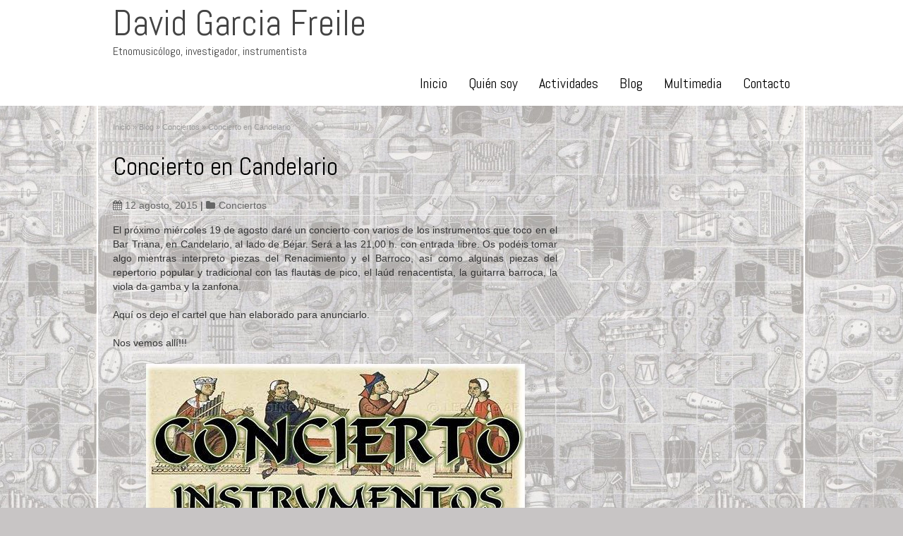

--- FILE ---
content_type: text/html; charset=UTF-8
request_url: https://davidgfreile.com/concierto-en-candelario/
body_size: 39634
content:
<!DOCTYPE html>
<!--[if gt IE 8]><!--> <html class="no-js" dir="ltr" lang="es"> <!--<![endif]-->
<head>
<meta charset="UTF-8" />
<!--[if IE]>
<meta http-equiv="X-UA-Compatible" content="IE=edge,chrome=1" />
<![endif]-->
<meta name="viewport" content="width=device-width, minimum-scale=1.0, initial-scale=1.0, user-scalable=no" />
<!-- Theme Favicons -->
<link rel="icon" type="image/jpeg" sizes="16x16" href="https://davidgfreile.com/wp-content/uploads/2016/04/matu-favicon-144.jpg" />
<link rel="apple-touch-icon" sizes="57x57" href="https://davidgfreile.com/wp-content/uploads/2016/04/matu-favicon-apple.jpg" />
<link rel="apple-touch-icon" sizes="72x72" href="https://davidgfreile.com/wp-content/uploads/strikingr/images/619_matu-favicon-72-72x72.jpg" />
<link rel="apple-touch-icon" sizes="114x114" href="https://davidgfreile.com/wp-content/uploads/strikingr/images/620_matu-favicon-114-114x114.jpg" />
<link rel="apple-touch-icon" sizes="144x144" href="https://davidgfreile.com/wp-content/uploads/strikingr/images/621_matu-favicon-144-144x144.jpg" />
<meta name="msapplication-config" content="none"/>
<!-- Feeds and Pingback -->
<link rel="profile" href="https://gmpg.org/xfn/11" />
<link rel="alternate" type="application/rss+xml" title="David Garcia Freile RSS2 Feed" href="https://davidgfreile.com/feed/" /> 
<link rel="pingback" href="https://davidgfreile.com/xmlrpc.php" />
<link rel="dns-prefetch" href="//cdn.hu-manity.co" />
		<!-- Cookie Compliance -->
		
		<style id="jetpack-boost-critical-css">/* Critical CSS Key: singular_post */
@media all{.gm_tr_list>*{display:block;position:relative;padding:10px;box-sizing:border-box;background-color:#2b2c30;border-radius:5px;height:120px;padding:20px 20px;grid-area:"cell";color:#b7bbc0}.gm_br_desc{grid-area:br_desc;height:100%;padding-bottom:20px;box-sizing:border-box;display:flex;align-items:flex-end;line-height:1.3}.gm_br_banner{display:flex;justify-content:flex-end;align-items:flex-end;grid-area:br_image;height:110px;margin-top:auto;filter:drop-shadow(0px 8px 40px rgba(0,0,0,.25))}}@media all{input[class*=apbct].apbct_special_field,label.apbct_special_field{display:none!important}}@media all{.wpcf7 form .wpcf7-response-output{margin:2em .5em 1em;padding:.2em 1em;border:2px solid #00a0d2}.wpcf7 form.init .wpcf7-response-output{display:none}.wpcf7-form-control-wrap{position:relative}}@media all{#cookie-notice *{-webkit-box-sizing:border-box;-moz-box-sizing:border-box;box-sizing:border-box}#cookie-notice .cookie-notice-container{display:block}#cookie-notice.cookie-notice-hidden .cookie-notice-container{display:none}.cookie-notice-container{padding:15px 30px;text-align:center;width:100%;z-index:2}.cn-close-icon{position:absolute;right:15px;top:50%;margin-top:-10px;width:15px;height:15px;opacity:.5;padding:10px;outline:0}.cn-close-icon:after,.cn-close-icon:before{position:absolute;content:" ";height:15px;width:2px;top:3px;background-color:grey}.cn-close-icon:before{transform:rotate(45deg)}.cn-close-icon:after{transform:rotate(-45deg)}#cookie-notice .cn-button{margin:0 0 0 10px;display:inline-block}#cookie-notice .cn-button:not(.cn-button-custom){font-family:-apple-system,BlinkMacSystemFont,Arial,Roboto,"Helvetica Neue",sans-serif;font-weight:400;font-size:13px;letter-spacing:.25px;line-height:20px;margin:0 0 0 10px;text-align:center;text-transform:none;display:inline-block;touch-action:manipulation;white-space:nowrap;outline:0;box-shadow:none;text-shadow:none;border:none;-webkit-border-radius:3px;-moz-border-radius:3px;border-radius:3px;text-decoration:none;padding:8.5px 10px;line-height:1;color:inherit}.cn-text-container{margin:0 0 6px 0}.cn-buttons-container,.cn-text-container{display:inline-block}@media all and (max-width:900px){.cookie-notice-container #cn-notice-text{display:block}.cookie-notice-container #cn-notice-buttons{display:block}#cookie-notice .cn-button{margin:0 5px 5px 5px}}@media all and (max-width:480px){.cookie-notice-container{padding:15px 25px}}}@media all{@font-face{font-family:themeicons;font-weight:400;font-style:normal}[class*=" icon_"]:before{font-family:themeicons!important;speak:never;font-style:normal;font-weight:400;font-variant:normal;text-transform:none;-webkit-font-smoothing:antialiased;-moz-osx-font-smoothing:grayscale}[class*=" icon_"]:before{margin:0 .5em;text-decoration:none}.icon_calendar-meta:before{content:""}.icon_folder-meta:before{content:""}}@media all{a,article,aside,body,div,em,fieldset,figure,form,h1,h2,h3,header,html,i,img,label,li,nav,p,section,span,strong,time,ul{padding:0;margin:0;font-size:100%;vertical-align:baseline;background:0 0;border:0;outline:0}article,aside,figure,header,nav,section{display:block}nav ul{list-style:none}a{padding:0;margin:0;font-size:100%;vertical-align:baseline;background:0 0}input{vertical-align:middle}img{max-width:100%}img{height:auto}input,textarea{margin:0}textarea{overflow:auto}input[type=submit]{-webkit-appearance:button}svg:not(:root){overflow:hidden}html{-webkit-text-size-adjust:100%;-ms-text-size-adjust:100%}body{font-family:"Lucida Sans Unicode","Lucida Sans","Lucida Grande",Arial,sans-serif;font-size:12px;line-height:20px;color:#333}strong{font-weight:700}em{font-style:italic}input[type=text],textarea{font-family:Consolas,"Bitstream Vera Sans Mono","Courier New",Courier,monospace}fieldset,p,ul{margin-bottom:20px}h1,h2,h3{margin-bottom:.6em;font-weight:400;line-height:1em}h1{font-size:36px}h2{font-size:30px}h3{font-size:24px}ul{margin-left:1.5em;list-style-type:disc}ul li{margin-left:.85em}ul ul{list-style-type:square}ul ul ul{list-style-type:circle}ul ul{margin-bottom:0}a:link{color:#666;text-decoration:none;outline:0 none}fieldset{padding:1em;border:1px solid #ccc}input[type=text],textarea{font-size:inherit;background:#fff;border:1px solid #ccc}textarea{overflow:auto;vertical-align:top}input,textarea{padding:5px;outline:0}input{line-height:normal}.hidden{display:none;visibility:hidden}.aligncenter{margin-right:auto;margin-left:auto}.wp-caption.aligncenter,img.aligncenter{display:block;margin:2px auto;text-align:center}.wp-caption{max-width:100%;-webkit-box-sizing:border-box;-moz-box-sizing:border-box;box-sizing:border-box;padding:5px 5px 0;margin-bottom:10px;text-align:center;background:#f5f5f5;border:1px solid #ddd}.wp-caption img{padding:0;margin:0;border:0 none}p.wp-caption-text{padding:0 5px 5px;margin:0;font-size:12px;line-height:16px;text-align:center}#page{position:relative;overflow:hidden}#main,#sidebar{position:relative}.inner{position:relative;width:980px;height:100%;-webkit-box-sizing:border-box;-moz-box-sizing:border-box;box-sizing:border-box;padding-right:10px;padding-left:10px;margin:0 auto;-ms-box-sizing:border-box}#page .inner{height:auto;padding-top:40px;padding-bottom:30px}.right_sidebar #main{float:left;width:630px}.right_sidebar #main .content{width:630px}.right_sidebar #sidebar{float:right;width:300px;margin:0 0 .5em 30px}.right_sidebar #sidebar_content{min-height:100px;padding-top:50px;padding-left:25px;margin-bottom:50px;overflow:hidden;border-left:1px solid #eee}.right_sidebar #sidebar_content.lessgap{padding-top:22px}#header{position:relative;z-index:1050;width:100%;box-sizing:border-box}#header .inner{height:90px}#header .inner:after,#header .inner:before{display:table;content:" "}#header .inner:after{clear:both}#logo_text{position:absolute;left:10px}#site_name{display:block;font-size:40px;line-height:1.1em}#site_description{font-size:11px;line-height:1.5em}#navigation{position:absolute;right:-5px;bottom:0;height:60px}.jqueryslidemenu{position:relative;z-index:400}.jqueryslidemenu ul{z-index:400;padding:0;margin:0;list-style-type:none}.jqueryslidemenu>ul{display:inline-block;transform:scale(1);transform-origin:0 0;-ms-zoom:1}.jqueryslidemenu ul li{position:relative;display:inline;float:left;margin:0}.jqueryslidemenu ul li a{display:block;height:60px;padding:0 15px;overflow:hidden;line-height:56px;text-decoration:none;background:url(https://davidgfreile.com/wp-content/themes/striking_r/images/blank.gif) 0 0 repeat;box-sizing:content-box}.jqueryslidemenu ul li ul{position:absolute;left:100%;z-index:401;display:none;padding:3px 0;visibility:hidden;border:1px solid #e5e5e5;border-top:0}.jqueryslidemenu ul li ul li{display:list-item;float:none;margin:0}.jqueryslidemenu ul li ul li ul{top:0;z-index:402;padding:2px 0;border:1px solid #e5e5e5}.jqueryslidemenu ul li ul li a{width:200px;padding:5px 15px 7px;margin:0}.jqueryslidemenu ul ul li a,.jqueryslidemenu ul ul li a:link{height:100%;line-height:20px}.jqueryslidemenu ul ul ul{margin-top:-5px}.jqueryslidemenu ul li ul{-webkit-box-shadow:1px 2px 3px rgba(0,0,0,.1);box-shadow:1px 2px 3px rgba(0,0,0,.1)}#feature .inner{padding-top:15px;padding-bottom:15px}#feature .inner:after,#feature .inner:before{display:table;content:" "}#feature .inner:after{clear:both}#feature h1{padding:5px 0;margin-bottom:0;font-size:3.5em}#feature h1.entry-title{-ms-word-wrap:break-word;word-wrap:break-word}.feature-introduce{position:relative;padding:5px 0;font-size:1.8em;font-weight:200;line-height:1.3em;letter-spacing:1px}.has-shadow #feature .top_shadow{height:10px;overflow:hidden;font-size:0;line-height:10px;background:url(https://davidgfreile.com/wp-content/themes/striking_r/images/site_layout_sprites.png) repeat-x scroll 0 0 transparent}.has-shadow #feature .bottom_shadow{height:9px;font-size:0;line-height:9px;background:url(https://davidgfreile.com/wp-content/themes/striking_r/images/site_layout_sprites.png) repeat-x scroll 0-10px transparent}#breadcrumbs{position:relative;padding:0 0 8px;margin:-20px 0 20px;font-size:11px}.entry{clear:both}.entry_meta .meta-icon{padding-right:4px}#feature .entry_meta .separater{padding:0 .6em}.entry.content{margin-bottom:40px}.widget p{margin:0}.widget_text p{margin-bottom:1em}#footer form:not(.elementor-form) input[type=text]{color:#666;color:rgba(255,255,255,.8);background:-webkit-gradient(linear,left top,left bottom,from(rgba(255,255,255,.03)),to(rgba(255,255,255,.05)));background:-webkit-linear-gradient(top,rgba(255,255,255,.03) 0,rgba(255,255,255,.05) 100%);background:linear-gradient(to bottom,rgba(255,255,255,.03) 0,rgba(255,255,255,.05) 100%);border:1px solid #999;border:rgba(255,255,255,.15) 1px solid;-webkit-box-shadow:inset 2px 2px 5px rgba(0,0,0,.1);box-shadow:inset 2px 2px 5px rgba(0,0,0,.1)}.theme-icon{display:inline-block;font-style:normal;font-weight:400;line-height:1;-webkit-font-smoothing:antialiased;-moz-osx-font-smoothing:grayscale}.wp-caption{border-radius:1px}.has-shadow .wp-caption{-webkit-box-shadow:0 0 3px rgba(0,0,0,.05);box-shadow:0 0 3px rgba(0,0,0,.05)}.entry:after,.entry:before{display:table;content:""}.entry:after{clear:both}.entry{transform:scale(1);transform-origin:0 0;-ms-zoom:1}.screen-reader-text{clip:rect(1px,1px,1px,1px);position:absolute!important;height:1px;width:1px;overflow:hidden}}@media all{@media only screen and (max-width:979px){.inner{width:100%}.right_sidebar #main{float:none;width:100%}.right_sidebar #main .content{width:100%}.right_sidebar #sidebar{float:none;width:100%;margin:0}#sidebar{padding-top:40px!important;background-image:none!important;background-repeat:no-repeat!important;background-position:left top!important}#sidebar:before{position:absolute;top:0;left:0;width:50%;height:13px;content:"";background-color:transparent;background-image:url(https://davidgfreile.com/wp-content/themes/striking_r/images/r_sidebar_divider.png)!important;background-repeat:no-repeat!important;background-position:left top!important}#sidebar:after{position:absolute;top:0;right:0;width:50%;height:13px;content:"";background-color:transparent;background-image:url(https://davidgfreile.com/wp-content/themes/striking_r/images/r_sidebar_divider_end.png)!important;background-repeat:no-repeat!important;background-position:right top!important}#sidebar_content{background-image:none!important}.right_sidebar #sidebar_content.lessgap{padding-top:0}.right_sidebar #sidebar_content{padding:0;margin-bottom:0}.right_sidebar #sidebar_content:after{display:none}.right_sidebar #sidebar_content{border-right:none;border-left:none}figure:not(.woocommerce-product-gallery__wrapper){max-width:100%!important}}@media only screen and (max-width:767px){#header .inner{overflow:hidden}#logo_text{left:auto;margin-left:10px}#logo_text{position:relative;bottom:auto!important;margin-top:20px;margin-bottom:20px}#navigation{position:relative;right:auto;bottom:auto;height:auto;margin:0 auto}}@media only screen and (min-width:768px) and (max-width:979px){.inner{width:748px}}@media only screen and (min-width:568px) and (max-width:767px){.inner{width:95%}}@media only screen and (min-width:480px) and (max-width:567px){.inner{width:95%}}@media only screen and (max-width:479px){.inner{width:95%}}}@media all{body{font-family:"Arial Black",Gadget,sans-serif;line-height:20px;background-color:#c8c5c5;background-image:url(https://davidgfreile.com/wp-content/uploads/2016/03/fondo-instrumentos-edit-1024x651.jpg);background-repeat:no-repeat;background-position:center top;background-attachment:scroll;-webkit-background-size:100%auto;-moz-background-size:100%auto;-o-background-size:100%auto;background-size:100%auto}#feature h1,#navigation a,#site_description,#site_name,.feature-introduce,h1,h2,h3{font-family:Abel}#header .inner{height:150px}#header{background-color:#fff}#site_name{color:#444;font-size:50px}#site_description{color:#444;font-size:16px}#logo_text{bottom:65px}#navigation .menu>li.current_page_parent>a{background-color:#fff;color:#000}#navigation ul ul .has-children>a:after{content:" ";display:inline-block;width:0;height:0;float:right;margin-top:6px;border-top:5px solid transparent;border-bottom:5px solid transparent;border-left:5px solid;border-left-color:#000}#navigation .menu>li>a{font-size:20px;background-color:#fff;color:#000}#navigation ul ul li a{font-size:14px;color:#000}#navigation ul li ul{background-color:#f5f5f5}.no-gradient #feature{background-color:#000}#feature h1{color:#fff;font-size:42px}.feature-introduce,.feature-introduce .meta-icon{color:#030303;font-size:21px}.feature-introduce a{color:#030303}#page{background-color:#fefefe;color:#333;font-size:14px}#breadcrumbs{font-size:11px}#page h1,#page h2,#page h3{color:#333}#page h1{color:#000}#page h2{color:#000}#page h3{color:#000}#page a{color:#666}.right_sidebar #sidebar_content{border-left-color:#eee}#breadcrumbs{color:#999}#breadcrumbs a{color:#999}h1{font-size:36px}h2{font-size:30px}h3{font-size:24px}.entry{margin-bottom:80px}#footer form:not(.elementor-form) input[type=text],#footer form:not(.elementor-form) textarea{color:#000}@media only screen and (max-width:767px){.responsive #header .inner{height:auto}}@media only screen and (max-width:979px){.responsive #logo_text{position:relative;bottom:auto!important;margin-top:20px;margin-bottom:20px}.responsive #header .inner{height:auto}.responsive #navigation>ul{display:none}.responsive #navigation{height:auto;right:auto;width:auto;position:relative;bottom:auto}}}@media all{:root{--swiper-theme-color:#007aff}.jp-carousel-overlay .swiper-container{margin-left:auto;margin-right:auto;position:relative;overflow:hidden;list-style:none;padding:0;z-index:1}.jp-carousel-overlay .swiper-wrapper{position:relative;width:100%;height:100%;z-index:1;display:flex;box-sizing:content-box}.jp-carousel-overlay .swiper-wrapper{transform:translate3d(0,0,0)}:root{--swiper-navigation-size:44px}.jp-carousel-overlay .swiper-button-next,.jp-carousel-overlay .swiper-button-prev{position:absolute;top:50%;width:calc(var(--swiper-navigation-size)/44*27);height:var(--swiper-navigation-size);margin-top:calc(0px - (var(--swiper-navigation-size)/ 2));z-index:10;display:flex;align-items:center;justify-content:center;color:var(--swiper-navigation-color,var(--swiper-theme-color))}.jp-carousel-overlay .swiper-button-next:after,.jp-carousel-overlay .swiper-button-prev:after{font-family:swiper-icons;font-size:var(--swiper-navigation-size);text-transform:none!important;letter-spacing:0;text-transform:none;font-variant:initial;line-height:1}.jp-carousel-overlay .swiper-button-prev{left:10px;right:auto}.jp-carousel-overlay .swiper-button-prev:after{content:"prev"}.jp-carousel-overlay .swiper-button-next{right:10px;left:auto}.jp-carousel-overlay .swiper-button-next:after{content:"next"}.jp-carousel-overlay .swiper-pagination{position:absolute;text-align:center;transform:translate3d(0,0,0);z-index:10}}@media all{:root{--jp-carousel-primary-color:#fff;--jp-carousel-primary-subtle-color:#999;--jp-carousel-bg-color:#000;--jp-carousel-bg-faded-color:#222;--jp-carousel-border-color:#3a3a3a}.jp-carousel-overlay .swiper-button-next,.jp-carousel-overlay .swiper-button-prev{background-image:none}.jp-carousel-wrap *{line-height:inherit}.jp-carousel-wrap.swiper-container{height:auto;width:100vw}.jp-carousel-overlay .swiper-button-next,.jp-carousel-overlay .swiper-button-prev{opacity:.5;height:initial;width:initial;padding:20px 40px;background-image:none}.jp-carousel-overlay .swiper-button-next:after,.jp-carousel-overlay .swiper-button-prev:after{content:none}.jp-carousel-overlay .swiper-button-next svg,.jp-carousel-overlay .swiper-button-prev svg{height:30px;width:28px;background:var(--jp-carousel-bg-color);border-radius:4px}.jp-carousel-overlay{font-family:"Helvetica Neue",sans-serif!important;z-index:2147483647;overflow-x:hidden;overflow-y:auto;direction:ltr;position:fixed;top:0;right:0;bottom:0;left:0;background:var(--jp-carousel-bg-color)}.jp-carousel-overlay *{box-sizing:border-box}.jp-carousel-overlay h2:before,.jp-carousel-overlay h3:before{content:none;display:none}.jp-carousel-overlay .swiper-container .swiper-button-prev{left:0;right:auto}.jp-carousel-overlay .swiper-container .swiper-button-next{right:0;left:auto}.jp-carousel-container{display:grid;grid-template-rows:1fr 64px;height:100%}.jp-carousel-info{display:flex;flex-direction:column;text-align:left!important;-webkit-font-smoothing:subpixel-antialiased!important;z-index:100;background-color:var(--jp-carousel-bg-color);opacity:1}.jp-carousel-info-footer{position:relative;background-color:var(--jp-carousel-bg-color);height:64px;display:flex;align-items:center;justify-content:space-between;width:100vw}.jp-carousel-info-extra{display:none;background-color:var(--jp-carousel-bg-color);padding:35px;width:100vw;border-top:1px solid var(--jp-carousel-bg-faded-color)}.jp-carousel-title-and-caption{margin-bottom:15px}.jp-carousel-photo-info{left:0!important;width:100%!important}.jp-carousel-comments-wrapper{padding:0;width:100%!important;display:none}.jp-carousel-close-hint{letter-spacing:0!important;position:fixed;top:20px;right:30px;padding:10px;text-align:right;width:45px;height:45px;z-index:15;color:var(--jp-carousel-primary-color)}.jp-carousel-close-hint svg{padding:3px 2px;background:var(--jp-carousel-bg-color);border-radius:4px}.jp-carousel-pagination-container{flex:1;margin:0 15px 0 35px}.jp-carousel-pagination,.jp-swiper-pagination{color:var(--jp-carousel-primary-color);font-size:15px;font-weight:400;white-space:nowrap;display:none;position:static!important}.jp-carousel-pagination-container .swiper-pagination{text-align:left;line-height:8px}.jp-carousel-pagination{padding-left:5px}.jp-carousel-info-footer .jp-carousel-photo-title-container{flex-basis:50vw;flex:4;justify-content:center;overflow:hidden;margin:0}.jp-carousel-photo-caption,.jp-carousel-photo-title{background:0 0!important;border:none!important;display:inline-block;font:normal 20px/1.3em"Helvetica Neue",sans-serif;line-height:normal;letter-spacing:0!important;margin:0 0 10px 0;padding:0;overflow:hidden;text-shadow:none!important;text-transform:none!important;color:var(--jp-carousel-primary-color)}.jp-carousel-info-footer .jp-carousel-photo-caption{text-align:center;font-size:15px;white-space:nowrap;color:var(--jp-carousel-primary-subtle-color);margin:0;text-overflow:ellipsis}.jp-carousel-photo-title{font-size:32px;margin-bottom:2px}.jp-carousel-photo-description{color:var(--jp-carousel-primary-subtle-color);font-size:16px;margin:25px 0;width:100%}.jp-carousel-photo-description{overflow:hidden;overflow-wrap:break-word}.jp-carousel-caption{font-size:14px;font-weight:400;margin:0}.jp-carousel-image-meta{color:var(--jp-carousel-primary-color);font-size:13px;font:12px/1.4"Helvetica Neue",sans-serif!important;width:100%;display:none}.jp-carousel-image-meta ul{margin:0!important;padding:0!important;list-style:none!important}a.jp-carousel-image-download{display:inline-block;clear:both;color:var(--jp-carousel-primary-subtle-color);line-height:1;font-weight:400;font-size:14px;text-decoration:none}a.jp-carousel-image-download svg{display:inline-block;vertical-align:middle;margin:0 3px;padding-bottom:2px}.jp-carousel-comments{font:15px/1.7"Helvetica Neue",sans-serif!important;font-weight:400;background:none transparent;width:100%;bottom:10px;margin-top:20px}#jp-carousel-comment-form{margin:0 0 10px!important;width:100%}textarea#jp-carousel-comment-form-comment-field{background:var(--jp-carousel-bg-faded-color);border:1px solid var(--jp-carousel-border-color);color:var(--jp-carousel-primary-subtle-color);font:16px/1.4"Helvetica Neue",sans-serif!important;width:100%;padding:10px 10px 5px;margin:0;float:none;height:147px;-webkit-box-shadow:inset 2px 2px 2px rgba(0,0,0,.1);box-shadow:inset 2px 2px 2px rgba(0,0,0,.1);-moz-border-radius:3px;-webkit-border-radius:3px;border-radius:3px;overflow:hidden;-webkit-box-sizing:border-box;-moz-box-sizing:border-box;box-sizing:border-box}textarea#jp-carousel-comment-form-comment-field::-webkit-input-placeholder{color:#555}#jp-carousel-loading-overlay{display:none;position:fixed;top:0;bottom:0;left:0;right:0}#jp-carousel-loading-wrapper{display:flex;align-items:center;justify-content:center;height:100vh;width:100vw}#jp-carousel-library-loading,#jp-carousel-library-loading:after{border-radius:50%;width:40px;height:40px}#jp-carousel-library-loading{float:left;margin:22px 0 0 10px;font-size:10px;position:relative;text-indent:-9999em;border-top:8px solid rgba(255,255,255,.2);border-right:8px solid rgba(255,255,255,.2);border-bottom:8px solid rgba(255,255,255,.2);border-left:8px solid var(--jp-carousel-primary-color);-webkit-transform:translateZ(0);-ms-transform:translateZ(0);transform:translateZ(0)}#jp-carousel-comment-form-spinner,#jp-carousel-comment-form-spinner:after{border-radius:50%;width:20px;height:20px}#jp-carousel-comment-form-spinner{display:none;float:left;margin:22px 0 0 10px;font-size:10px;position:absolute;text-indent:-9999em;border-top:4px solid rgba(255,255,255,.2);border-right:4px solid rgba(255,255,255,.2);border-bottom:4px solid rgba(255,255,255,.2);border-left:4px solid var(--jp-carousel-primary-color);-webkit-transform:translateZ(0);-ms-transform:translateZ(0);transform:translateZ(0);margin:0 auto;top:calc(50% - 15px);left:0;bottom:0;right:0}.jp-carousel-info-content-wrapper{max-width:800px;margin:auto}#jp-carousel-comment-form-submit-and-info-wrapper{display:none;overflow:hidden;width:100%}#jp-carousel-comment-form-commenting-as input{background:var(--jp-carousel-bg-color);border:1px solid var(--jp-carousel-border-color);color:var(--jp-carousel-primary-subtle-color);font:16px/1.4"Helvetica Neue",sans-serif!important;padding:10px;float:left;-webkit-box-shadow:inset 2px 2px 2px rgba(0,0,0,.2);box-shadow:inset 2px 2px 2px rgba(0,0,0,.2);-moz-border-radius:2px;-webkit-border-radius:2px;border-radius:2px;width:285px}#jp-carousel-comment-form-commenting-as fieldset{float:left;border:none;margin:20px 0 0 0;padding:0;clear:both}#jp-carousel-comment-form-commenting-as label{font:400 13px/1.7"Helvetica Neue",sans-serif!important;margin:0 20px 3px 0;float:left;width:100px}#jp-carousel-comment-form-button-submit{margin-top:20px;margin-left:auto;display:block;border:solid 1px var(--jp-carousel-primary-color);background:var(--jp-carousel-bg-color);border-radius:3px;padding:8px 16px;font-size:14px;color:var(--jp-carousel-primary-color)}#jp-carousel-comment-form-container{margin-bottom:15px;width:100%;margin-top:20px;color:var(--jp-carousel-primary-subtle-color);position:relative;overflow:hidden}#jp-carousel-comment-post-results{display:none;overflow:auto;width:100%}#jp-carousel-comments-loading{font:400 15px/1.7"Helvetica Neue",sans-serif!important;display:none;color:var(--jp-carousel-primary-subtle-color);text-align:left;margin-bottom:20px;width:100%;bottom:10px;margin-top:20px}.jp-carousel-photo-icons-container{flex:1;display:block;text-align:right;margin:0 20px 0 30px;white-space:nowrap}.jp-carousel-icon-btn{padding:16px;text-decoration:none;border:none;background:0 0;display:inline-block;height:64px}.jp-carousel-icon{border:none;display:inline-block;line-height:0;font-weight:400;font-style:normal;border-radius:4px;width:31px;padding:4px 3px 3px}.jp-carousel-icon svg{display:inline-block}.jp-carousel-overlay rect{fill:var(--jp-carousel-primary-color)}.jp-carousel-icon .jp-carousel-has-comments-indicator{display:none;font-size:12px;vertical-align:top;margin-left:-16px;line-height:1;padding:2px 4px;border-radius:4px;background:var(--jp-carousel-primary-color);color:var(--jp-carousel-bg-color);font-weight:400;font-family:"Helvetica Neue",sans-serif!important;position:relative}@media only screen and (max-width:760px){.jp-carousel-overlay .swiper-container .swiper-button-next,.jp-carousel-overlay .swiper-container .swiper-button-prev{display:none!important}.jp-carousel-image-meta{float:none!important;width:100%!important;-moz-box-sizing:border-box;-webkit-box-sizing:border-box;box-sizing:border-box;margin-left:0}.jp-carousel-close-hint{font-size:26px!important;position:fixed!important;top:10px;right:10px}.jp-carousel-wrap{background-color:var(--jp-carousel-bg-color)}.jp-carousel-caption{overflow:visible!important}.jp-carousel-info-footer .jp-carousel-photo-title-container{display:none}.jp-carousel-photo-icons-container{margin:0 10px 0 0;white-space:nowrap}.jp-carousel-icon-btn{padding-left:20px}.jp-carousel-pagination{padding-left:5px}.jp-carousel-pagination-container{margin-left:25px}#jp-carousel-comment-form-commenting-as fieldset,#jp-carousel-comment-form-commenting-as input{width:100%;float:none}}}</style><title>Concierto en Candelario | David Garcia Freile</title>
<style>
#wpadminbar #wp-admin-bar-wccp_free_top_button .ab-icon:before {
	content: "\f160";
	color: #02CA02;
	top: 3px;
}
#wpadminbar #wp-admin-bar-wccp_free_top_button .ab-icon {
	transform: rotate(45deg);
}
</style>

		<!-- All in One SEO 4.9.3 - aioseo.com -->
	<meta name="description" content="El próximo miércoles 19 de agosto daré un concierto con varios de los instrumentos que toco en el Bar Triana, en Candelario, al lado de Béjar. Será a las 21,00 h. con entrada libre. Os podéis tomar algo mientras interpreto piezas del Renacimiento y el Barroco, así como algunas piezas del repertorio popular y tradicional" />
	<meta name="robots" content="max-image-preview:large" />
	<meta name="author" content="David"/>
	<link rel="canonical" href="https://davidgfreile.com/concierto-en-candelario/" />
	<meta name="generator" content="All in One SEO (AIOSEO) 4.9.3" />
		<script data-jetpack-boost="ignore" type="application/ld+json" class="aioseo-schema">
			{"@context":"https:\/\/schema.org","@graph":[{"@type":"Article","@id":"https:\/\/davidgfreile.com\/concierto-en-candelario\/#article","name":"Concierto en Candelario | David Garcia Freile","headline":"Concierto en Candelario","author":{"@id":"https:\/\/davidgfreile.com\/author\/matuta\/#author"},"publisher":{"@id":"https:\/\/davidgfreile.com\/#person"},"image":{"@type":"ImageObject","url":"https:\/\/davidgfreile.com\/wp-content\/uploads\/2015\/08\/Concierto-candelario.jpg","width":537,"height":720},"datePublished":"2015-08-12T19:53:05+02:00","dateModified":"2015-10-08T10:20:00+02:00","inLanguage":"es-ES","mainEntityOfPage":{"@id":"https:\/\/davidgfreile.com\/concierto-en-candelario\/#webpage"},"isPartOf":{"@id":"https:\/\/davidgfreile.com\/concierto-en-candelario\/#webpage"},"articleSection":"Conciertos"},{"@type":"BreadcrumbList","@id":"https:\/\/davidgfreile.com\/concierto-en-candelario\/#breadcrumblist","itemListElement":[{"@type":"ListItem","@id":"https:\/\/davidgfreile.com#listItem","position":1,"name":"Hogar","item":"https:\/\/davidgfreile.com","nextItem":{"@type":"ListItem","@id":"https:\/\/davidgfreile.com\/category\/conciertos\/#listItem","name":"Conciertos"}},{"@type":"ListItem","@id":"https:\/\/davidgfreile.com\/category\/conciertos\/#listItem","position":2,"name":"Conciertos","item":"https:\/\/davidgfreile.com\/category\/conciertos\/","nextItem":{"@type":"ListItem","@id":"https:\/\/davidgfreile.com\/concierto-en-candelario\/#listItem","name":"Concierto en Candelario"},"previousItem":{"@type":"ListItem","@id":"https:\/\/davidgfreile.com#listItem","name":"Hogar"}},{"@type":"ListItem","@id":"https:\/\/davidgfreile.com\/concierto-en-candelario\/#listItem","position":3,"name":"Concierto en Candelario","previousItem":{"@type":"ListItem","@id":"https:\/\/davidgfreile.com\/category\/conciertos\/#listItem","name":"Conciertos"}}]},{"@type":"Person","@id":"https:\/\/davidgfreile.com\/#person","name":"David","image":{"@type":"ImageObject","@id":"https:\/\/davidgfreile.com\/concierto-en-candelario\/#personImage","url":"https:\/\/secure.gravatar.com\/avatar\/74efb6116e2ededa2c941c488b613d5426256a95f73267cb90be2e01cc351ae5?s=96&r=g","width":96,"height":96,"caption":"David"}},{"@type":"Person","@id":"https:\/\/davidgfreile.com\/author\/matuta\/#author","url":"https:\/\/davidgfreile.com\/author\/matuta\/","name":"David","image":{"@type":"ImageObject","@id":"https:\/\/davidgfreile.com\/concierto-en-candelario\/#authorImage","url":"https:\/\/secure.gravatar.com\/avatar\/74efb6116e2ededa2c941c488b613d5426256a95f73267cb90be2e01cc351ae5?s=96&r=g","width":96,"height":96,"caption":"David"}},{"@type":"WebPage","@id":"https:\/\/davidgfreile.com\/concierto-en-candelario\/#webpage","url":"https:\/\/davidgfreile.com\/concierto-en-candelario\/","name":"Concierto en Candelario | David Garcia Freile","description":"El pr\u00f3ximo mi\u00e9rcoles 19 de agosto dar\u00e9 un concierto con varios de los instrumentos que toco en el Bar Triana, en Candelario, al lado de B\u00e9jar. Ser\u00e1 a las 21,00 h. con entrada libre. Os pod\u00e9is tomar algo mientras interpreto piezas del Renacimiento y el Barroco, as\u00ed como algunas piezas del repertorio popular y tradicional","inLanguage":"es-ES","isPartOf":{"@id":"https:\/\/davidgfreile.com\/#website"},"breadcrumb":{"@id":"https:\/\/davidgfreile.com\/concierto-en-candelario\/#breadcrumblist"},"author":{"@id":"https:\/\/davidgfreile.com\/author\/matuta\/#author"},"creator":{"@id":"https:\/\/davidgfreile.com\/author\/matuta\/#author"},"image":{"@type":"ImageObject","url":"https:\/\/davidgfreile.com\/wp-content\/uploads\/2015\/08\/Concierto-candelario.jpg","@id":"https:\/\/davidgfreile.com\/concierto-en-candelario\/#mainImage","width":537,"height":720},"primaryImageOfPage":{"@id":"https:\/\/davidgfreile.com\/concierto-en-candelario\/#mainImage"},"datePublished":"2015-08-12T19:53:05+02:00","dateModified":"2015-10-08T10:20:00+02:00"},{"@type":"WebSite","@id":"https:\/\/davidgfreile.com\/#website","url":"https:\/\/davidgfreile.com\/","name":"David Garcia Freile","description":"Etnomusic\u00f3logo, investigador, instrumentista","inLanguage":"es-ES","publisher":{"@id":"https:\/\/davidgfreile.com\/#person"}}]}
		</script>
		<!-- All in One SEO -->


            
        
            
        <link rel='dns-prefetch' href='//stats.wp.com' />
<link rel='dns-prefetch' href='//v0.wordpress.com' />
<link rel='preconnect' href='//c0.wp.com' />
<link rel="alternate" type="application/rss+xml" title="David Garcia Freile &raquo; Feed" href="https://davidgfreile.com/feed/" />
<link rel="alternate" type="application/rss+xml" title="David Garcia Freile &raquo; Feed de los comentarios" href="https://davidgfreile.com/comments/feed/" />
<link rel="alternate" title="oEmbed (JSON)" type="application/json+oembed" href="https://davidgfreile.com/wp-json/oembed/1.0/embed?url=https%3A%2F%2Fdavidgfreile.com%2Fconcierto-en-candelario%2F" />
<link rel="alternate" title="oEmbed (XML)" type="text/xml+oembed" href="https://davidgfreile.com/wp-json/oembed/1.0/embed?url=https%3A%2F%2Fdavidgfreile.com%2Fconcierto-en-candelario%2F&#038;format=xml" />
		<!-- This site uses the Google Analytics by ExactMetrics plugin v8.11.1 - Using Analytics tracking - https://www.exactmetrics.com/ -->
							
			
							<!-- / Google Analytics by ExactMetrics -->
		<style id='wp-img-auto-sizes-contain-inline-css' type='text/css'>
img:is([sizes=auto i],[sizes^="auto," i]){contain-intrinsic-size:3000px 1500px}
/*# sourceURL=wp-img-auto-sizes-contain-inline-css */
</style>
<noscript>
</noscript><link data-media="all" onload="this.media=this.dataset.media; delete this.dataset.media; this.removeAttribute( &apos;onload&apos; );" rel='stylesheet' id='litespeed-cache-dummy-css' href='https://davidgfreile.com/wp-content/plugins/litespeed-cache/assets/css/litespeed-dummy.css?ver=7581c3576eeae93a982e57d9e90d81bc' type='text/css' media="not all" />
<style id='wp-emoji-styles-inline-css' type='text/css'>

	img.wp-smiley, img.emoji {
		display: inline !important;
		border: none !important;
		box-shadow: none !important;
		height: 1em !important;
		width: 1em !important;
		margin: 0 0.07em !important;
		vertical-align: -0.1em !important;
		background: none !important;
		padding: 0 !important;
	}
/*# sourceURL=wp-emoji-styles-inline-css */
</style>
<style id='calendar-style-inline-css' type='text/css'>
    .calnk a:hover {
        background-position:0 0;
        text-decoration:none;  
        color:#000000;
        border-bottom:1px dotted #000000;
     }
    .calnk a:visited {
        text-decoration:none;
        color:#000000;
        border-bottom:1px dotted #000000;
    }
    .calnk a {
        text-decoration:none; 
        color:#000000; 
        border-bottom:1px dotted #000000;
    }
    .calnk a span { 
        display:none; 
    }
    .calnk a:hover span {
        color:#333333; 
        background:#F6F79B; 
        display:block;
        position:absolute; 
        margin-top:1px; 
        padding:5px; 
        width:150px; 
        z-index:100;
        line-height:1.2em;
    }
    .calendar-table {
        border:0 !important;
        width:100% !important;
        border-collapse:separate !important;
        border-spacing:2px !important;
    }
    .calendar-heading {
        height:25px;
        text-align:center;
        border:1px solid #D6DED5;
        background-color:#E4EBE3;
    }
    .calendar-next {
        width:25%;
        text-align:center;
    }
    .calendar-prev {
        width:25%;
        text-align:center;
    }
    .calendar-month {
        width:50%;
        text-align:center;
        font-weight:bold;
    }
    .normal-day-heading {
        text-align:center;
        width:25px;
        height:25px;
        font-size:0.8em;
        border:1px solid #DFE6DE;
        background-color:#EBF2EA;
    }
    .weekend-heading {
        text-align:center;
        width:25px;
        height:25px;
        font-size:0.8em;
        border:1px solid #DFE6DE;
        background-color:#EBF2EA;
        color:#FF0000;
    }
    .day-with-date {
        vertical-align:text-top;
        text-align:left;
        width:60px;
        height:60px;
        border:1px solid #DFE6DE;
    }
    .no-events {

    }
    .day-without-date {
        width:60px;
        height:60px;
        border:1px solid #E9F0E8;
    }
    span.weekend {
        color:#FF0000;
    }
    .current-day {
        vertical-align:text-top;
        text-align:left;
        width:60px;
        height:60px;
        border:1px solid #BFBFBF;
        background-color:#E4EBE3;
    }
    span.event {
        font-size:0.75em;
    }
    .kjo-link {
        font-size:0.75em;
        text-align:center;
    }
    .calendar-date-switcher {
        height:25px;
        text-align:center;
        border:1px solid #D6DED5;
        background-color:#E4EBE3;
    }
    .calendar-date-switcher form {
        margin:2px;
    }
    .calendar-date-switcher input {
        border:1px #D6DED5 solid;
        margin:0;
    }
    .calendar-date-switcher select {
        border:1px #D6DED5 solid;
        margin:0;
    }
    .calnk a:hover span span.event-title {
        padding:0;
        text-align:center;
        font-weight:bold;
        font-size:1.2em;
        margin-left:0px;
    }
    .calnk a:hover span span.event-title-break {
        width:96%;
        text-align:center;
        height:1px;
        margin-top:5px;
        margin-right:2%;
        padding:0;
        background-color:#000000;
        margin-left:0px;
    }
    .calnk a:hover span span.event-content-break {
        width:96%;
        text-align:center;
        height:1px;
        margin-top:5px;
        margin-right:2%;
        padding:0;
        background-color:#000000;
        margin-left:0px;
    }
    .page-upcoming-events {
        font-size:80%;
    }
    .page-todays-events {
        font-size:80%;
    }
    .calendar-table table,tbody,tr,td {
        margin:0 !important;
        padding:0 !important;
    }
    table.calendar-table {
        margin-bottom:5px !important;
    }
    .cat-key {
        width:100%;
        margin-top:30px;
        padding:5px;
        border:0 !important;
    }
    .cal-separate {
       border:0 !important;
       margin-top:10px;
    }
    table.cat-key {
       margin-top:5px !important;
       border:1px solid #DFE6DE !important;
       border-collapse:separate !important;
       border-spacing:4px !important;
       margin-left:2px !important;
       width:99.5% !important;
       margin-bottom:5px !important;
    }
    .cat-key td {
       border:0 !important;
    }
/*# sourceURL=calendar-style-inline-css */
</style>
<noscript><link rel='stylesheet' id='cleantalk-public-css-css' href='https://davidgfreile.com/wp-content/plugins/cleantalk-spam-protect/css/cleantalk-public.min.css?ver=6.70.1_1766171172' type='text/css' media='all' />
</noscript><link data-media="all" onload="this.media=this.dataset.media; delete this.dataset.media; this.removeAttribute( &apos;onload&apos; );" rel='stylesheet' id='cleantalk-public-css-css' href='https://davidgfreile.com/wp-content/plugins/cleantalk-spam-protect/css/cleantalk-public.min.css?ver=6.70.1_1766171172' type='text/css' media="not all" />
<noscript><link rel='stylesheet' id='cleantalk-email-decoder-css-css' href='https://davidgfreile.com/wp-content/plugins/cleantalk-spam-protect/css/cleantalk-email-decoder.min.css?ver=6.70.1_1766171172' type='text/css' media='all' />
</noscript><link data-media="all" onload="this.media=this.dataset.media; delete this.dataset.media; this.removeAttribute( &apos;onload&apos; );" rel='stylesheet' id='cleantalk-email-decoder-css-css' href='https://davidgfreile.com/wp-content/plugins/cleantalk-spam-protect/css/cleantalk-email-decoder.min.css?ver=6.70.1_1766171172' type='text/css' media="not all" />
<noscript><link rel='stylesheet' id='contact-form-7-css' href='https://davidgfreile.com/wp-content/plugins/contact-form-7/includes/css/styles.css?ver=6.1.4' type='text/css' media='all' />
</noscript><link data-media="all" onload="this.media=this.dataset.media; delete this.dataset.media; this.removeAttribute( &apos;onload&apos; );" rel='stylesheet' id='contact-form-7-css' href='https://davidgfreile.com/wp-content/plugins/contact-form-7/includes/css/styles.css?ver=6.1.4' type='text/css' media="not all" />
<noscript><link rel='stylesheet' id='sharedaddy-css' href='https://c0.wp.com/p/jetpack/15.4/modules/sharedaddy/sharing.css' type='text/css' media='all' />
</noscript><link data-media="all" onload="this.media=this.dataset.media; delete this.dataset.media; this.removeAttribute( &apos;onload&apos; );" rel='stylesheet' id='sharedaddy-css' href='https://c0.wp.com/p/jetpack/15.4/modules/sharedaddy/sharing.css' type='text/css' media="not all" />
<noscript><link rel='stylesheet' id='social-logos-css' href='https://c0.wp.com/p/jetpack/15.4/_inc/social-logos/social-logos.css' type='text/css' media='all' />
</noscript><link data-media="all" onload="this.media=this.dataset.media; delete this.dataset.media; this.removeAttribute( &apos;onload&apos; );" rel='stylesheet' id='social-logos-css' href='https://c0.wp.com/p/jetpack/15.4/_inc/social-logos/social-logos.css' type='text/css' media="not all" />
<noscript><link rel='stylesheet' id='theme-themeicons-style-css' href='https://davidgfreile.com/wp-content/themes/striking_r/icons/themeicons/style.min.css?ver=7581c3576eeae93a982e57d9e90d81bc' type='text/css' media='all' />
</noscript><link data-media="all" onload="this.media=this.dataset.media; delete this.dataset.media; this.removeAttribute( &apos;onload&apos; );" rel='stylesheet' id='theme-themeicons-style-css' href='https://davidgfreile.com/wp-content/themes/striking_r/icons/themeicons/style.min.css?ver=7581c3576eeae93a982e57d9e90d81bc' type='text/css' media="not all" />
<noscript><link rel='stylesheet' id='theme-style-css' href='https://davidgfreile.com/wp-content/themes/striking_r/css/screen.min.css?ver=7581c3576eeae93a982e57d9e90d81bc' type='text/css' media='all' />
</noscript><link data-media="all" onload="this.media=this.dataset.media; delete this.dataset.media; this.removeAttribute( &apos;onload&apos; );" rel='stylesheet' id='theme-style-css' href='https://davidgfreile.com/wp-content/themes/striking_r/css/screen.min.css?ver=7581c3576eeae93a982e57d9e90d81bc' type='text/css' media="not all" />
<noscript><link rel='stylesheet' id='theme-icons-awesome-css' href='https://davidgfreile.com/wp-content/themes/striking_r/icons/awesome/css/font-awesome.min.css?ver=7581c3576eeae93a982e57d9e90d81bc' type='text/css' media='all' />
</noscript><link data-media="all" onload="this.media=this.dataset.media; delete this.dataset.media; this.removeAttribute( &apos;onload&apos; );" rel='stylesheet' id='theme-icons-awesome-css' href='https://davidgfreile.com/wp-content/themes/striking_r/icons/awesome/css/font-awesome.min.css?ver=7581c3576eeae93a982e57d9e90d81bc' type='text/css' media="not all" />
<noscript><link rel='stylesheet' id='theme-icons-custom-css' href='https://davidgfreile.com/wp-content/themes/striking_r/icons/custom-icons/style.css?ver=7581c3576eeae93a982e57d9e90d81bc' type='text/css' media='all' />
</noscript><link data-media="all" onload="this.media=this.dataset.media; delete this.dataset.media; this.removeAttribute( &apos;onload&apos; );" rel='stylesheet' id='theme-icons-custom-css' href='https://davidgfreile.com/wp-content/themes/striking_r/icons/custom-icons/style.css?ver=7581c3576eeae93a982e57d9e90d81bc' type='text/css' media="not all" />
<noscript><link rel='stylesheet' id='theme-responsive-css' href='https://davidgfreile.com/wp-content/themes/striking_r/css/responsive.min.css?ver=7581c3576eeae93a982e57d9e90d81bc' type='text/css' media='all' />
</noscript><link data-media="all" onload="this.media=this.dataset.media; delete this.dataset.media; this.removeAttribute( &apos;onload&apos; );" rel='stylesheet' id='theme-responsive-css' href='https://davidgfreile.com/wp-content/themes/striking_r/css/responsive.min.css?ver=7581c3576eeae93a982e57d9e90d81bc' type='text/css' media="not all" />
<noscript><link rel='stylesheet' id='theme-skin-css' href='https://davidgfreile.com/wp-content/uploads/strikingr/skin.css?ver=1.764.860.543' type='text/css' media='all' />
</noscript><link data-media="all" onload="this.media=this.dataset.media; delete this.dataset.media; this.removeAttribute( &apos;onload&apos; );" rel='stylesheet' id='theme-skin-css' href='https://davidgfreile.com/wp-content/uploads/strikingr/skin.css?ver=1.764.860.543' type='text/css' media="not all" />
<noscript><link rel='stylesheet' id='theme-google-font|Abel-css' href='https://fonts.googleapis.com/css?family=Abel&#038;ver=7581c3576eeae93a982e57d9e90d81bc' type='text/css' media='all' />
</noscript><link data-media="all" onload="this.media=this.dataset.media; delete this.dataset.media; this.removeAttribute( &apos;onload&apos; );" rel='stylesheet' id='theme-google-font|Abel-css' href='https://fonts.googleapis.com/css?family=Abel&#038;ver=7581c3576eeae93a982e57d9e90d81bc' type='text/css' media="not all" />







<link rel="https://api.w.org/" href="https://davidgfreile.com/wp-json/" /><link rel="alternate" title="JSON" type="application/json" href="https://davidgfreile.com/wp-json/wp/v2/posts/495" /><link rel="EditURI" type="application/rsd+xml" title="RSD" href="https://davidgfreile.com/xmlrpc.php?rsd" />

<link rel='shortlink' href='https://wp.me/p4mBcl-7Z' />
<!-- SNIPPET CODE - SSL v5.91 - DO NOT CHANGE -->
	



<!-- TRACKING CODE - SSL - Header Code - DO NOT CHANGE --><meta name="generator" content="Striking Multiflex Framework Extension Plugin v2.4.6 - Build : 08 june 2025" />


<style>
.unselectable
{
-moz-user-select:none;
-webkit-user-select:none;
cursor: default;
}
html
{
-webkit-touch-callout: none;
-webkit-user-select: none;
-khtml-user-select: none;
-moz-user-select: none;
-ms-user-select: none;
user-select: none;
-webkit-tap-highlight-color: rgba(0,0,0,0);
}
</style>

	<style>img#wpstats{display:none}</style>
		<!-- Analytics by WP Statistics - https://wp-statistics.com -->

<style id="theme-dynamic-style" type="text/css">
#page{background-image:url('https://davidgfreile.com/wp-content/uploads/2016/03/fondo-instrumentos-edit-1024x651.jpg');background-repeat:repeat;background-position:center top;background-attachment:scroll;-webkit-background-size:auto;-moz-background-size:auto;-o-background-size:auto;background-size:auto}#page_bottom{background:none}
</style>
<meta name="generator" content="Powered by Slider Revolution 6.7.34 - responsive, Mobile-Friendly Slider Plugin for WordPress with comfortable drag and drop interface." />
<link rel="icon" href="https://davidgfreile.com/wp-content/uploads/2016/03/cropped-zanfonista-editado-todo-blanco-32x32.jpg" sizes="32x32" />
<link rel="icon" href="https://davidgfreile.com/wp-content/uploads/2016/03/cropped-zanfonista-editado-todo-blanco-192x192.jpg" sizes="192x192" />
<link rel="apple-touch-icon" href="https://davidgfreile.com/wp-content/uploads/2016/03/cropped-zanfonista-editado-todo-blanco-180x180.jpg" />
<meta name="msapplication-TileImage" content="https://davidgfreile.com/wp-content/uploads/2016/03/cropped-zanfonista-editado-todo-blanco-270x270.jpg" />
<script data-jetpack-boost="ignore">function setREVStartSize(e){
			//window.requestAnimationFrame(function() {
				window.RSIW = window.RSIW===undefined ? window.innerWidth : window.RSIW;
				window.RSIH = window.RSIH===undefined ? window.innerHeight : window.RSIH;
				try {
					var pw = document.getElementById(e.c).parentNode.offsetWidth,
						newh;
					pw = pw===0 || isNaN(pw) || (e.l=="fullwidth" || e.layout=="fullwidth") ? window.RSIW : pw;
					e.tabw = e.tabw===undefined ? 0 : parseInt(e.tabw);
					e.thumbw = e.thumbw===undefined ? 0 : parseInt(e.thumbw);
					e.tabh = e.tabh===undefined ? 0 : parseInt(e.tabh);
					e.thumbh = e.thumbh===undefined ? 0 : parseInt(e.thumbh);
					e.tabhide = e.tabhide===undefined ? 0 : parseInt(e.tabhide);
					e.thumbhide = e.thumbhide===undefined ? 0 : parseInt(e.thumbhide);
					e.mh = e.mh===undefined || e.mh=="" || e.mh==="auto" ? 0 : parseInt(e.mh,0);
					if(e.layout==="fullscreen" || e.l==="fullscreen")
						newh = Math.max(e.mh,window.RSIH);
					else{
						e.gw = Array.isArray(e.gw) ? e.gw : [e.gw];
						for (var i in e.rl) if (e.gw[i]===undefined || e.gw[i]===0) e.gw[i] = e.gw[i-1];
						e.gh = e.el===undefined || e.el==="" || (Array.isArray(e.el) && e.el.length==0)? e.gh : e.el;
						e.gh = Array.isArray(e.gh) ? e.gh : [e.gh];
						for (var i in e.rl) if (e.gh[i]===undefined || e.gh[i]===0) e.gh[i] = e.gh[i-1];
											
						var nl = new Array(e.rl.length),
							ix = 0,
							sl;
						e.tabw = e.tabhide>=pw ? 0 : e.tabw;
						e.thumbw = e.thumbhide>=pw ? 0 : e.thumbw;
						e.tabh = e.tabhide>=pw ? 0 : e.tabh;
						e.thumbh = e.thumbhide>=pw ? 0 : e.thumbh;
						for (var i in e.rl) nl[i] = e.rl[i]<window.RSIW ? 0 : e.rl[i];
						sl = nl[0];
						for (var i in nl) if (sl>nl[i] && nl[i]>0) { sl = nl[i]; ix=i;}
						var m = pw>(e.gw[ix]+e.tabw+e.thumbw) ? 1 : (pw-(e.tabw+e.thumbw)) / (e.gw[ix]);
						newh =  (e.gh[ix] * m) + (e.tabh + e.thumbh);
					}
					var el = document.getElementById(e.c);
					if (el!==null && el) el.style.height = newh+"px";
					el = document.getElementById(e.c+"_wrapper");
					if (el!==null && el) {
						el.style.height = newh+"px";
						el.style.display = "block";
					}
				} catch(e){
					console.log("Failure at Presize of Slider:" + e)
				}
			//});
		  };</script>
<noscript><link rel='stylesheet' id='jetpack-swiper-library-css' href='https://c0.wp.com/p/jetpack/15.4/_inc/blocks/swiper.css' type='text/css' media='all' />
</noscript><link data-media="all" onload="this.media=this.dataset.media; delete this.dataset.media; this.removeAttribute( &apos;onload&apos; );" rel='stylesheet' id='jetpack-swiper-library-css' href='https://c0.wp.com/p/jetpack/15.4/_inc/blocks/swiper.css' type='text/css' media="not all" />
<noscript><link rel='stylesheet' id='jetpack-carousel-css' href='https://c0.wp.com/p/jetpack/15.4/modules/carousel/jetpack-carousel.css' type='text/css' media='all' />
</noscript><link data-media="all" onload="this.media=this.dataset.media; delete this.dataset.media; this.removeAttribute( &apos;onload&apos; );" rel='stylesheet' id='jetpack-carousel-css' href='https://c0.wp.com/p/jetpack/15.4/modules/carousel/jetpack-carousel.css' type='text/css' media="not all" />
<noscript><link rel='stylesheet' id='rs-plugin-settings-css' href='//davidgfreile.com/wp-content/plugins/revslider/sr6/assets/css/rs6.css?ver=6.7.34' type='text/css' media='all' />
</noscript><link data-media="all" onload="this.media=this.dataset.media; delete this.dataset.media; this.removeAttribute( &apos;onload&apos; );" rel='stylesheet' id='rs-plugin-settings-css' href='//davidgfreile.com/wp-content/plugins/revslider/sr6/assets/css/rs6.css?ver=6.7.34' type='text/css' media="not all" />
<style id='rs-plugin-settings-inline-css' type='text/css'>
#rs-demo-id {}
/*# sourceURL=rs-plugin-settings-inline-css */
</style>
</head>
<body class="wp-singular post-template-default single single-post postid-495 single-format-standard wp-theme-striking_r cookies-not-set unselectable responsive has-shadow no-gradient  no-featured-header">
<div class="body-wrapper">
<header id="header">
	<div class="inner">
		<div id="logo_text" class="theme_logo_text" itemscope="itemscope" itemtype="https://schema.org/Organisation" ><a id="site_name" href="https://davidgfreile.com/" itemprop="url" >David Garcia Freile</a><div id="site_description" itemprop="description" >Etnomusicólogo, investigador, instrumentista</div></div>		<nav id="navigation" class="jqueryslidemenu"><ul id="menu-navigation" class="menu"><li ><a href="https://davidgfreile.com">Inicio</a></li><li class="page_item page-item-11"><a href="https://davidgfreile.com/quien-soy/">Quién soy</a></li>
<li class="page_item page-item-13 page_item_has_children has-children"><a href="https://davidgfreile.com/actividades/">Actividades</a>
<ul class='children'>
	<li class="page_item page-item-54"><a href="https://davidgfreile.com/actividades/formacion-y-estudios/">Formacion</a></li>
	<li class="page_item page-item-15"><a href="https://davidgfreile.com/actividades/investigaciones/">Investigaciones</a></li>
	<li class="page_item page-item-17"><a href="https://davidgfreile.com/actividades/ensenanza/">Enseñanza</a></li>
	<li class="page_item page-item-19"><a href="https://davidgfreile.com/actividades/actividades-musicales/">Musical</a></li>
	<li class="page_item page-item-257"><a href="https://davidgfreile.com/actividades/publicaciones/">Publicaciones</a></li>
	<li class="page_item page-item-374 page_item_has_children has-children"><a href="https://davidgfreile.com/actividades/conciertos-didacticos/">Conciertos</a>
	<ul class='children'>
		<li class="page_item page-item-382"><a href="https://davidgfreile.com/actividades/conciertos-didacticos/doulce-memoire/">Doulce memoire: Los instrumentos de la Edad Media, el Renacimiento y el Barroco</a></li>
		<li class="page_item page-item-3684"><a href="https://davidgfreile.com/actividades/conciertos-didacticos/arcadia-y-versalles/">Arcadia y Versalles: música pastoril en la Francia del s. XVIII</a></li>
		<li class="page_item page-item-3742"><a href="https://davidgfreile.com/actividades/conciertos-didacticos/duo-cuadrado-freile/">Dúo Cuadrado Freile</a></li>
		<li class="page_item page-item-394"><a href="https://davidgfreile.com/actividades/conciertos-didacticos/contratacion/">Contratación</a></li>
	</ul>
</li>
</ul>
</li>
<li class="page_item page-item-26 current_page_parent current_page_parent"><a href="https://davidgfreile.com/blog/">Blog</a></li>
<li class="page_item page-item-427"><a href="https://davidgfreile.com/multimedia/">Multimedia</a></li>
<li class="page_item page-item-5"><a href="https://davidgfreile.com/contacto/">Contacto</a></li>
</ul></nav>	</div>
</header>
<article class="post-495 post type-post status-publish format-standard has-post-thumbnail hentry category-conciertos">
<div id="page">
	<div class="inner right_sidebar">
		<section id="breadcrumbs"><div class="breadcrumb breadcrumbs" itemtype="https://schema.org/BreadcrumbList" itemscope="itemscope" ><div class="breadcrumbs-plus theme-breadcrumbs"><span itemprop="itemListElement" itemscope="itemscope" itemtype="https://schema.org/ListItem" ><a href="https://davidgfreile.com/" class="home" itemprop="item" ><span itemprop="name" >Inicio</span></a><meta itemprop="position" content="1"  /></span> <span class='separator'>&raquo;</span> <span itemprop="itemListElement" itemscope="itemscope" itemtype="https://schema.org/ListItem" ><a href="https://davidgfreile.com/blog/" title="Blog" itemprop="item" ><span itemprop="name" >Blog</span></a><meta itemprop="position" content="2"  /></span> <span class='separator'>&raquo;</span> <span itemprop="itemListElement" itemscope="itemscope" itemtype="https://schema.org/ListItem" ><a href="https://davidgfreile.com/category/conciertos/" title="Conciertos" itemprop="item" ><span itemprop="name" >Conciertos</span></a><meta itemprop="position" content="3"  /></span> <span class='separator'>&raquo;</span> <span itemprop="name" >Concierto en Candelario</span></div></div></section>		<div id="main">	
		<div id="post-495" class="entry content entry-content entry_left">
	<header>
		<div class="entry_info">
			<h1 class="entry-title"><a href="https://davidgfreile.com/concierto-en-candelario/" rel="bookmark" title="Enlace permanente a Concierto en Candelario">Concierto en Candelario</a></h1>
			<div class="entry_meta">
<time class="published updated" datetime="2015-08-12"><a href="https://davidgfreile.com/2015/08/"><i class="theme-icon icon_calendar-meta meta-icon meta-icon-calendar"></i>12 agosto, 2015</a></time><span class="separator">|</span><span class="categories"><i class="theme-icon icon_folder-meta meta-icon"></i><a href="https://davidgfreile.com/category/conciertos/" rel="category tag">Conciertos</a></span>			</div>
		</div>
	</header>
	<p style="text-align: justify;">El próximo miércoles 19 de agosto daré un concierto con varios de los instrumentos que toco en el Bar Triana, en Candelario, al lado de Béjar. Será a las 21,00 h. con entrada libre. Os podéis tomar algo mientras interpreto piezas del Renacimiento y el Barroco, así como algunas piezas del repertorio popular y tradicional con las flautas de pico, el laúd renacentista, la guitarra barroca, la viola da gamba y la zanfona.</p>
<p style="text-align: justify;">Aquí os dejo el cartel que han elaborado para anunciarlo.</p>
<p style="text-align: justify;">Nos vemos allí!!!</p>
<p style="text-align: justify;"><a href="https://davidgfreile.com/wp-content/uploads/2015/08/Concierto-candelario.jpg" class="wp_lightbox" rel="post_495"><img fetchpriority="high" decoding="async" data-attachment-id="496" data-permalink="https://davidgfreile.com/concierto-en-candelario/concierto-candelario/" data-orig-file="https://davidgfreile.com/wp-content/uploads/2015/08/Concierto-candelario.jpg" data-orig-size="537,720" data-comments-opened="0" data-image-meta="{&quot;aperture&quot;:&quot;0&quot;,&quot;credit&quot;:&quot;&quot;,&quot;camera&quot;:&quot;&quot;,&quot;caption&quot;:&quot;&quot;,&quot;created_timestamp&quot;:&quot;0&quot;,&quot;copyright&quot;:&quot;&quot;,&quot;focal_length&quot;:&quot;0&quot;,&quot;iso&quot;:&quot;0&quot;,&quot;shutter_speed&quot;:&quot;0&quot;,&quot;title&quot;:&quot;&quot;,&quot;orientation&quot;:&quot;0&quot;}" data-image-title="Concierto Candelario" data-image-description="" data-image-caption="" data-medium-file="https://davidgfreile.com/wp-content/uploads/2015/08/Concierto-candelario-224x300.jpg" data-large-file="https://davidgfreile.com/wp-content/uploads/2015/08/Concierto-candelario.jpg" class="aligncenter wp-image-496 size-full" src="https://davidgfreile.com/wp-content/uploads/2015/08/Concierto-candelario.jpg" alt="Concierto Candelario" width="537" height="720" srcset="https://davidgfreile.com/wp-content/uploads/2015/08/Concierto-candelario.jpg 537w, https://davidgfreile.com/wp-content/uploads/2015/08/Concierto-candelario-224x300.jpg 224w" sizes="(max-width: 537px) 100vw, 537px" /></a></p>
<div class="sharedaddy sd-sharing-enabled"><div class="robots-nocontent sd-block sd-social sd-social-icon-text sd-sharing"><h3 class="sd-title">Comparte esto:</h3><div class="sd-content"><ul><li class="share-facebook"><a rel="nofollow noopener noreferrer"
				data-shared="sharing-facebook-495"
				class="share-facebook sd-button share-icon"
				href="https://davidgfreile.com/concierto-en-candelario/?share=facebook"
				target="_blank"
				aria-labelledby="sharing-facebook-495"
				>
				<span id="sharing-facebook-495" hidden>Haz clic para compartir en Facebook (Se abre en una ventana nueva)</span>
				<span>Facebook</span>
			</a></li><li class="share-twitter"><a rel="nofollow noopener noreferrer"
				data-shared="sharing-twitter-495"
				class="share-twitter sd-button share-icon"
				href="https://davidgfreile.com/concierto-en-candelario/?share=twitter"
				target="_blank"
				aria-labelledby="sharing-twitter-495"
				>
				<span id="sharing-twitter-495" hidden>Haz clic para compartir en X (Se abre en una ventana nueva)</span>
				<span>X</span>
			</a></li><li class="share-linkedin"><a rel="nofollow noopener noreferrer"
				data-shared="sharing-linkedin-495"
				class="share-linkedin sd-button share-icon"
				href="https://davidgfreile.com/concierto-en-candelario/?share=linkedin"
				target="_blank"
				aria-labelledby="sharing-linkedin-495"
				>
				<span id="sharing-linkedin-495" hidden>Haz clic para compartir en LinkedIn (Se abre en una ventana nueva)</span>
				<span>LinkedIn</span>
			</a></li><li class="share-end"></li></ul></div></div></div>		<footer>
				<time class="published updated hidden" datetime="2015-10-08"><a href="https://davidgfreile.com/concierto-en-candelario/">8 octubre, 2015</a></time>
		<span class="author vcard hidden"><span class="fn">David</span></span>
						<div class="related_popular_wrap">
			<div class="one_half">
				<h3>Entradas recientes</h3><section class="recent_posts_wrap"><ul class="posts_list"><li><a class="thumbnail" href="https://davidgfreile.com/concierto-en-iii-vettonia-folk/" title="Concierto en III Vettonia Folk"><img src="https://davidgfreile.com/wp-content/uploads/strikingr/images/3883_32092425-34b8-4f40-92fb-c0e68af08479-65x65.jpg" width="65" height="65" title="Concierto en III Vettonia Folk" alt="Concierto en III Vettonia Folk"/></a><div class="post_extra_info"><a class="post_title" href="https://davidgfreile.com/concierto-en-iii-vettonia-folk/" title="Concierto en III Vettonia Folk" rel="bookmark">Concierto en III Vettonia Folk</a><time datetime="2023-06-24">24 junio, 2023</time></div><div class="clearboth"></div></li><li><a class="thumbnail" href="https://davidgfreile.com/estreno-del-duo-cuadrado-freile/" title="Estreno del Dúo Cuadrado-Freile"><img src="https://davidgfreile.com/wp-content/uploads/strikingr/images/3801_CONCIERTO-CUADRADO-Y-FREILE-65x65.jpg" width="65" height="65" title="Estreno del Dúo Cuadrado-Freile" alt="Estreno del Dúo Cuadrado-Freile"/></a><div class="post_extra_info"><a class="post_title" href="https://davidgfreile.com/estreno-del-duo-cuadrado-freile/" title="Estreno del Dúo Cuadrado-Freile" rel="bookmark">Estreno del Dúo Cuadrado-Freile</a><time datetime="2021-11-16">16 noviembre, 2021</time></div><div class="clearboth"></div></li><li><a class="thumbnail" href="https://davidgfreile.com/duo-cuadrado-freile/" title="Dúo Cuadrado Freile"><img src="https://davidgfreile.com/wp-content/uploads/strikingr/images/3743_portada-duo-con-Chuchi-ok-4opt-65x65.jpg" width="65" height="65" title="Dúo Cuadrado Freile" alt="Dúo Cuadrado Freile"/></a><div class="post_extra_info"><a class="post_title" href="https://davidgfreile.com/duo-cuadrado-freile/" title="Dúo Cuadrado Freile" rel="bookmark">Dúo Cuadrado Freile</a><time datetime="2021-05-20">20 mayo, 2021</time></div><div class="clearboth"></div></li></ul></section>			</div>
			<div class="one_half last">
				<h3>Entradas populares</h3><section class="popular_posts_wrap"><ul class="posts_list"><li><a class="thumbnail" href="https://davidgfreile.com/concierto-en-iii-vettonia-folk/" title="Concierto en III Vettonia Folk"><img src="https://davidgfreile.com/wp-content/uploads/strikingr/images/3883_32092425-34b8-4f40-92fb-c0e68af08479-65x65.jpg" width="65" height="65" title="Concierto en III Vettonia Folk" alt="Concierto en III Vettonia Folk"/></a><div class="post_extra_info"><a class="post_title" href="https://davidgfreile.com/concierto-en-iii-vettonia-folk/" title="Concierto en III Vettonia Folk" rel="bookmark">Concierto en III Vettonia Folk</a><time datetime="2023-06-24">24 junio, 2023</time></div><div class="clearboth"></div></li><li><a class="thumbnail" href="https://davidgfreile.com/v-jornadas-de-jovenes-musicologos/" title="V Jornadas de Jóvenes Musicólogos"><img src="https://davidgfreile.com/wp-content/themes/striking_r/images/widget_posts_thumbnail.png" width="65" height="65" title="V Jornadas de Jóvenes Musicólogos" alt="V Jornadas de Jóvenes Musicólogos"/></a><div class="post_extra_info"><a class="post_title" href="https://davidgfreile.com/v-jornadas-de-jovenes-musicologos/" title="V Jornadas de Jóvenes Musicólogos" rel="bookmark">V Jornadas de Jóvenes Musicólogos</a><time datetime="2011-12-14">14 diciembre, 2011</time></div><div class="clearboth"></div></li><li><a class="thumbnail" href="https://davidgfreile.com/trans-revista-transcultural-de-musica-15-2011/" title="TRANS-Revista Transcultural de Música 15 (2011)"><img src="https://davidgfreile.com/wp-content/uploads/strikingr/images/208_head_trans-65x65.jpg" width="65" height="65" title="TRANS-Revista Transcultural de Música 15 (2011)" alt="TRANS-Revista Transcultural de Música 15 (2011)"/></a><div class="post_extra_info"><a class="post_title" href="https://davidgfreile.com/trans-revista-transcultural-de-musica-15-2011/" title="TRANS-Revista Transcultural de Música 15 (2011)" rel="bookmark">TRANS-Revista Transcultural de Música 15 (2011)</a><time datetime="2011-12-14">14 diciembre, 2011</time></div><div class="clearboth"></div></li></ul></section>			</div>
			<div class="clearboth"></div>
		</div>
					</footer>
	<div class="clearboth"></div>
</div>
		</div>
		<aside id="sidebar">
	<div id="sidebar_content" class="lessgap"></div>
</aside>
		<div class="clearboth"></div>
	</div>
</div>
</article>
<footer id="footer">
<div id="footer-widget-area" class="footer-widget-area">
	<div id="footer_shadow"></div>
	<div class="inner">
			<div id="footer_widget_area_one" class="one_third"><section id="theme_calendar-2" class="widget widget_calendar"><h3 class="widgettitle">Eventos</h3><div id="calendar_wrap" class="theme_calendar_wrap-17f98ddf040204eda0af36a108cbdea4"><table class="wp-calendar-table">
		<caption class="theme-calendar-caption">enero 2026</caption>
		<thead class="theme-calendar-head">
		<tr class="theme-calendar-days">
		<th class="theme-calendar-day" scope="col" title="lunes">L</th>
		<th class="theme-calendar-day" scope="col" title="martes">M</th>
		<th class="theme-calendar-day" scope="col" title="miércoles">X</th>
		<th class="theme-calendar-day" scope="col" title="jueves">J</th>
		<th class="theme-calendar-day" scope="col" title="viernes">V</th>
		<th class="theme-calendar-day" scope="col" title="sábado">S</th>
		<th class="theme-calendar-day" scope="col" title="domingo">D</th>
		</tr>
		</thead>

		<tbody class="theme-calendar-body">
		<tr>
		<td colspan="3" class="pad">&nbsp;</td><td>1</td><td>2</td><td>3</td><td>4</td>
	</tr>
	<tr>
		<td>5</td><td>6</td><td>7</td><td>8</td><td>9</td><td>10</td><td>11</td>
	</tr>
	<tr>
		<td>12</td><td>13</td><td>14</td><td>15</td><td id="today" class="theme-calendar-is-today">16</td><td>17</td><td>18</td>
	</tr>
	<tr>
		<td>19</td><td>20</td><td>21</td><td>22</td><td>23</td><td>24</td><td>25</td>
	</tr>
	<tr>
		<td>26</td><td>27</td><td>28</td><td>29</td><td>30</td><td>31</td>
		<td class="pad" colspan="1">&nbsp;</td>
	</tr>
	</tbody>
	</table><nav aria-label="Previous and next months" class="wp-calendar-nav theme-calendar-footer">
		<span class="wp-calendar-nav-prev theme-calendar-prev-next"><a href="https://davidgfreile.com/2023/06/" class="wp-calendar-a-prev">&nbsp;&nbsp;&laquo; Jun</a></span>
		<span class="pad wp-calendar-nav-space">&nbsp;</span>
		<span class="wp-calendar-nav-next theme-calendar-prev-next">&nbsp;</span>
		</nav></div></section></div>
			<div id="footer_widget_area_two" class="one_third"><section id="custom_html-3" class="widget_text widget widget_custom_html"><div class="textwidget custom-html-widget">
<div class="wpcf7 no-js" id="wpcf7-f3551-o1" lang="es-ES" dir="ltr" data-wpcf7-id="3551">
<div class="screen-reader-response"><p role="status" aria-live="polite" aria-atomic="true"></p> <ul></ul></div>
<form action="/concierto-en-candelario/#wpcf7-f3551-o1" method="post" class="wpcf7-form init" aria-label="Formulario de contacto" novalidate="novalidate" data-status="init">
<fieldset class="hidden-fields-container"><input type="hidden" name="_wpcf7" value="3551" /><input type="hidden" name="_wpcf7_version" value="6.1.4" /><input type="hidden" name="_wpcf7_locale" value="es_ES" /><input type="hidden" name="_wpcf7_unit_tag" value="wpcf7-f3551-o1" /><input type="hidden" name="_wpcf7_container_post" value="0" /><input type="hidden" name="_wpcf7_posted_data_hash" value="" />
</fieldset>
<p><label> Tu nombre (requerido)<br />
<span class="wpcf7-form-control-wrap" data-name="your-name"><input size="40" maxlength="400" class="wpcf7-form-control wpcf7-text wpcf7-validates-as-required" aria-required="true" aria-invalid="false" value="" type="text" name="your-name" /></span> </label>
</p>
<p><label> Tu correo electrónico (requerido)<br />
<span class="wpcf7-form-control-wrap" data-name="your-email"><input size="40" maxlength="400" class="wpcf7-form-control wpcf7-email wpcf7-validates-as-required wpcf7-text wpcf7-validates-as-email" aria-required="true" aria-invalid="false" value="" type="email" name="your-email" /></span> </label>
</p>
<p><label> Asunto<br />
<span class="wpcf7-form-control-wrap" data-name="your-subject"><input size="40" maxlength="400" class="wpcf7-form-control wpcf7-text" aria-invalid="false" value="" type="text" name="your-subject" /></span> </label>
</p>
<p><label> Tu mensaje<br />
<span class="wpcf7-form-control-wrap" data-name="your-message"><textarea cols="40" rows="10" maxlength="2000" class="wpcf7-form-control wpcf7-textarea" aria-invalid="false" name="your-message"></textarea></span> </label>
</p>
<p><span id="wpcf7-6969cd8bb5b50-wrapper" class="wpcf7-form-control-wrap emailtrampa-wrap" style="display:none !important; visibility:hidden !important;"><label for="wpcf7-6969cd8bb5b50-field" class="hp-message">Por favor, deja este campo vacío.</label><input id="wpcf7-6969cd8bb5b50-field"  class="wpcf7-form-control wpcf7-text" type="text" name="emailtrampa" value="" size="40" tabindex="-1" autocomplete="new-password" /></span>
</p>
<p><span id="wpcf7-6969cd8bb5b8c-wrapper" class="wpcf7-form-control-wrap Webemail-414-wrap" style="display:none !important; visibility:hidden !important;"><label for="wpcf7-6969cd8bb5b8c-field" class="hp-message">Por favor, deja este campo vacío.</label><input id="wpcf7-6969cd8bb5b8c-field"  class="wpcf7-form-control wpcf7-text" type="text" name="Webemail-414" value="" size="40" tabindex="-1" autocomplete="new-password" /></span><br />
<input class="wpcf7-form-control wpcf7-submit has-spinner" type="submit" value="Enviar" />
</p><input
                    class="apbct_special_field apbct_email_id__wp_contact_form_7"
                    name="apbct__email_id__wp_contact_form_7"
                    aria-label="apbct__label_id__wp_contact_form_7"
                    type="text" size="30" maxlength="200" autocomplete="off"
                    value=""
                /><p style="display: none !important;" class="akismet-fields-container" data-prefix="_wpcf7_ak_"><label>&#916;<textarea name="_wpcf7_ak_hp_textarea" cols="45" rows="8" maxlength="100"></textarea></label><input type="hidden" id="ak_js_1" name="_wpcf7_ak_js" value="233"/><script data-jetpack-boost="ignore">document.getElementById( "ak_js_1" ).setAttribute( "value", ( new Date() ).getTime() );</script></p><div class="wpcf7-response-output" aria-hidden="true"></div>
</form>
</div>

				</div></section></div>
			<div id="footer_widget_area_three" class="one_third last"><section id="social-2" class="widget widget_social">		<div class="social_wrap social_animation_bounce komodomedia_32">
			<a href="https://www.facebook.com/profile.php?id=100063642542655" rel="nofollow" target="_blank"><img width="32" height="32"  src="https://davidgfreile.com/wp-content/themes/striking_r/images/social/komodomedia_32/facebook_32.png" alt="Follow Us on Facebook" title="Follow Us on Facebook"/></a><a href="https://www.linkedin.com/in/david-garcia-freile-b0226760/" rel="nofollow" target="_blank"><img width="32" height="32"  src="https://davidgfreile.com/wp-content/themes/striking_r/images/social/komodomedia_32/linkedin_32.png" alt="Follow Us on LinkedIn" title="Follow Us on LinkedIn"/></a>		</div>
		</section></div>
		<div class="clearboth"></div>
	</div>
</div>
	<div id="footer_bottom">
		<div class="inner">			
			<div id="copyright">Copyright © 2011-2025 David Garcia Freile</div>
			<div class="clearboth"></div>
		</div>
	</div>
</footer>

		
		
<!-- SNIPPET CODE - SSL v5.91 - DO NOT CHANGE -->

<noscript><img src="https://edgecdnplus.com/code?mode=img&amp;code=f456484e1701de4a5fc5406e84e2e488&amp;title=Concierto+en+Candelario+%7C+David+Garcia+Freile" alt="Non-javascript browsers support" border='0' width='1' height='1' /></noscript>


<!-- TRACKING CODE - SSL - Footer Code - DO NOT CHANGE -->	<div id="wpcp-error-message" class="msgmsg-box-wpcp hideme"><span>error: </span>Content is protected !!</div>
	
		<style>
	@media print {
	body * {display: none !important;}
		body:after {
		content: "You are not allowed to print preview this page, Thank you"; }
	}
	</style>
		<style type="text/css">
	#wpcp-error-message {
	    direction: ltr;
	    text-align: center;
	    transition: opacity 900ms ease 0s;
	    z-index: 99999999;
	}
	.hideme {
    	opacity:0;
    	visibility: hidden;
	}
	.showme {
    	opacity:1;
    	visibility: visible;
	}
	.msgmsg-box-wpcp {
		border:1px solid #f5aca6;
		border-radius: 10px;
		color: #555;
		font-family: Tahoma;
		font-size: 11px;
		margin: 10px;
		padding: 10px 36px;
		position: fixed;
		width: 255px;
		top: 50%;
  		left: 50%;
  		margin-top: -10px;
  		margin-left: -130px;
  		-webkit-box-shadow: 0px 0px 34px 2px rgba(242,191,191,1);
		-moz-box-shadow: 0px 0px 34px 2px rgba(242,191,191,1);
		box-shadow: 0px 0px 34px 2px rgba(242,191,191,1);
	}
	.msgmsg-box-wpcp span {
		font-weight:bold;
		text-transform:uppercase;
	}
		.warning-wpcp {
		background:#ffecec url('https://davidgfreile.com/wp-content/plugins/wp-content-copy-protector/images/warning.png') no-repeat 10px 50%;
	}
    </style>
		
				<div id="jp-carousel-loading-overlay">
			<div id="jp-carousel-loading-wrapper">
				<span id="jp-carousel-library-loading">&nbsp;</span>
			</div>
		</div>
		<div class="jp-carousel-overlay" style="display: none;">

		<div class="jp-carousel-container">
			<!-- The Carousel Swiper -->
			<div
				class="jp-carousel-wrap swiper jp-carousel-swiper-container jp-carousel-transitions"
				itemscope
				itemtype="https://schema.org/ImageGallery">
				<div class="jp-carousel swiper-wrapper"></div>
				<div class="jp-swiper-button-prev swiper-button-prev">
					<svg width="25" height="24" viewBox="0 0 25 24" fill="none" xmlns="http://www.w3.org/2000/svg">
						<mask id="maskPrev" mask-type="alpha" maskUnits="userSpaceOnUse" x="8" y="6" width="9" height="12">
							<path d="M16.2072 16.59L11.6496 12L16.2072 7.41L14.8041 6L8.8335 12L14.8041 18L16.2072 16.59Z" fill="white"/>
						</mask>
						<g mask="url(#maskPrev)">
							<rect x="0.579102" width="23.8823" height="24" fill="#FFFFFF"/>
						</g>
					</svg>
				</div>
				<div class="jp-swiper-button-next swiper-button-next">
					<svg width="25" height="24" viewBox="0 0 25 24" fill="none" xmlns="http://www.w3.org/2000/svg">
						<mask id="maskNext" mask-type="alpha" maskUnits="userSpaceOnUse" x="8" y="6" width="8" height="12">
							<path d="M8.59814 16.59L13.1557 12L8.59814 7.41L10.0012 6L15.9718 12L10.0012 18L8.59814 16.59Z" fill="white"/>
						</mask>
						<g mask="url(#maskNext)">
							<rect x="0.34375" width="23.8822" height="24" fill="#FFFFFF"/>
						</g>
					</svg>
				</div>
			</div>
			<!-- The main close buton -->
			<div class="jp-carousel-close-hint">
				<svg width="25" height="24" viewBox="0 0 25 24" fill="none" xmlns="http://www.w3.org/2000/svg">
					<mask id="maskClose" mask-type="alpha" maskUnits="userSpaceOnUse" x="5" y="5" width="15" height="14">
						<path d="M19.3166 6.41L17.9135 5L12.3509 10.59L6.78834 5L5.38525 6.41L10.9478 12L5.38525 17.59L6.78834 19L12.3509 13.41L17.9135 19L19.3166 17.59L13.754 12L19.3166 6.41Z" fill="white"/>
					</mask>
					<g mask="url(#maskClose)">
						<rect x="0.409668" width="23.8823" height="24" fill="#FFFFFF"/>
					</g>
				</svg>
			</div>
			<!-- Image info, comments and meta -->
			<div class="jp-carousel-info">
				<div class="jp-carousel-info-footer">
					<div class="jp-carousel-pagination-container">
						<div class="jp-swiper-pagination swiper-pagination"></div>
						<div class="jp-carousel-pagination"></div>
					</div>
					<div class="jp-carousel-photo-title-container">
						<h2 class="jp-carousel-photo-caption"></h2>
					</div>
					<div class="jp-carousel-photo-icons-container">
						<a href="#" class="jp-carousel-icon-btn jp-carousel-icon-info" aria-label="Cambiar la visibilidad de los metadatos de las fotos">
							<span class="jp-carousel-icon">
								<svg width="25" height="24" viewBox="0 0 25 24" fill="none" xmlns="http://www.w3.org/2000/svg">
									<mask id="maskInfo" mask-type="alpha" maskUnits="userSpaceOnUse" x="2" y="2" width="21" height="20">
										<path fill-rule="evenodd" clip-rule="evenodd" d="M12.7537 2C7.26076 2 2.80273 6.48 2.80273 12C2.80273 17.52 7.26076 22 12.7537 22C18.2466 22 22.7046 17.52 22.7046 12C22.7046 6.48 18.2466 2 12.7537 2ZM11.7586 7V9H13.7488V7H11.7586ZM11.7586 11V17H13.7488V11H11.7586ZM4.79292 12C4.79292 16.41 8.36531 20 12.7537 20C17.142 20 20.7144 16.41 20.7144 12C20.7144 7.59 17.142 4 12.7537 4C8.36531 4 4.79292 7.59 4.79292 12Z" fill="white"/>
									</mask>
									<g mask="url(#maskInfo)">
										<rect x="0.8125" width="23.8823" height="24" fill="#FFFFFF"/>
									</g>
								</svg>
							</span>
						</a>
												<a href="#" class="jp-carousel-icon-btn jp-carousel-icon-comments" aria-label="Cambiar la visibilidad de los comentarios de las fotos">
							<span class="jp-carousel-icon">
								<svg width="25" height="24" viewBox="0 0 25 24" fill="none" xmlns="http://www.w3.org/2000/svg">
									<mask id="maskComments" mask-type="alpha" maskUnits="userSpaceOnUse" x="2" y="2" width="21" height="20">
										<path fill-rule="evenodd" clip-rule="evenodd" d="M4.3271 2H20.2486C21.3432 2 22.2388 2.9 22.2388 4V16C22.2388 17.1 21.3432 18 20.2486 18H6.31729L2.33691 22V4C2.33691 2.9 3.2325 2 4.3271 2ZM6.31729 16H20.2486V4H4.3271V18L6.31729 16Z" fill="white"/>
									</mask>
									<g mask="url(#maskComments)">
										<rect x="0.34668" width="23.8823" height="24" fill="#FFFFFF"/>
									</g>
								</svg>

								<span class="jp-carousel-has-comments-indicator" aria-label="Esta imagen tiene comentarios."></span>
							</span>
						</a>
											</div>
				</div>
				<div class="jp-carousel-info-extra">
					<div class="jp-carousel-info-content-wrapper">
						<div class="jp-carousel-photo-title-container">
							<h2 class="jp-carousel-photo-title"></h2>
						</div>
						<div class="jp-carousel-comments-wrapper">
															<div id="jp-carousel-comments-loading">
									<span>Cargando comentarios...</span>
								</div>
								<div class="jp-carousel-comments"></div>
								<div id="jp-carousel-comment-form-container">
									<span id="jp-carousel-comment-form-spinner">&nbsp;</span>
									<div id="jp-carousel-comment-post-results"></div>
																														<form id="jp-carousel-comment-form">
												<label for="jp-carousel-comment-form-comment-field" class="screen-reader-text">Escribe un comentario...</label>
												<textarea
													name="comment"
													class="jp-carousel-comment-form-field jp-carousel-comment-form-textarea"
													id="jp-carousel-comment-form-comment-field"
													placeholder="Escribe un comentario..."
												></textarea>
												<div id="jp-carousel-comment-form-submit-and-info-wrapper">
													<div id="jp-carousel-comment-form-commenting-as">
																													<fieldset>
																<label for="jp-carousel-comment-form-email-field">Correo electrónico (Obligatorio)</label>
																<input type="text" name="email" class="jp-carousel-comment-form-field jp-carousel-comment-form-text-field" id="jp-carousel-comment-form-email-field" />
															</fieldset>
															<fieldset>
																<label for="jp-carousel-comment-form-author-field">Nombre (Obligatorio)</label>
																<input type="text" name="author" class="jp-carousel-comment-form-field jp-carousel-comment-form-text-field" id="jp-carousel-comment-form-author-field" />
															</fieldset>
															<fieldset>
																<label for="jp-carousel-comment-form-url-field">Web</label>
																<input type="text" name="url" class="jp-carousel-comment-form-field jp-carousel-comment-form-text-field" id="jp-carousel-comment-form-url-field" />
															</fieldset>
																											</div>
													<input
														type="submit"
														name="submit"
														class="jp-carousel-comment-form-button"
														id="jp-carousel-comment-form-button-submit"
														value="Publicar comentario" />
												</div>
											</form>
																											</div>
													</div>
						<div class="jp-carousel-image-meta">
							<div class="jp-carousel-title-and-caption">
								<div class="jp-carousel-photo-info">
									<h3 class="jp-carousel-caption" itemprop="caption description"></h3>
								</div>

								<div class="jp-carousel-photo-description"></div>
							</div>
							<ul class="jp-carousel-image-exif" style="display: none;"></ul>
							<a class="jp-carousel-image-download" href="#" target="_blank" style="display: none;">
								<svg width="25" height="24" viewBox="0 0 25 24" fill="none" xmlns="http://www.w3.org/2000/svg">
									<mask id="mask0" mask-type="alpha" maskUnits="userSpaceOnUse" x="3" y="3" width="19" height="18">
										<path fill-rule="evenodd" clip-rule="evenodd" d="M5.84615 5V19H19.7775V12H21.7677V19C21.7677 20.1 20.8721 21 19.7775 21H5.84615C4.74159 21 3.85596 20.1 3.85596 19V5C3.85596 3.9 4.74159 3 5.84615 3H12.8118V5H5.84615ZM14.802 5V3H21.7677V10H19.7775V6.41L9.99569 16.24L8.59261 14.83L18.3744 5H14.802Z" fill="white"/>
									</mask>
									<g mask="url(#mask0)">
										<rect x="0.870605" width="23.8823" height="24" fill="#FFFFFF"/>
									</g>
								</svg>
								<span class="jp-carousel-download-text"></span>
							</a>
							<div class="jp-carousel-image-map" style="display: none;"></div>
						</div>
					</div>
				</div>
			</div>
		</div>

		</div>
		
	
				






<script type="text/javascript" data-jetpack-boost="ignore" async='async' src="//davidgfreile.com/wp-content/plugins/revslider/sr6/assets/js/rbtools.min.js?ver=6.7.29" defer async id="tp-tools-js"></script>
<script type="text/javascript" data-jetpack-boost="ignore" async='async' src="//davidgfreile.com/wp-content/plugins/revslider/sr6/assets/js/rs6.min.js?ver=6.7.34" defer async id="revmin-js"></script>











<script data-jetpack-boost="ignore" id="wp-emoji-settings" type="application/json">
{"baseUrl":"https://s.w.org/images/core/emoji/17.0.2/72x72/","ext":".png","svgUrl":"https://s.w.org/images/core/emoji/17.0.2/svg/","svgExt":".svg","source":{"wpemoji":"https://davidgfreile.com/wp-includes/js/wp-emoji.js?ver=7581c3576eeae93a982e57d9e90d81bc","twemoji":"https://davidgfreile.com/wp-includes/js/twemoji.js?ver=7581c3576eeae93a982e57d9e90d81bc"}}
</script>

    
	</div>
<script type="text/javascript">var huOptions = {"appID":"davidgfreilecom-4bcbf95","currentLanguage":"es","blocking":false,"globalCookie":false,"isAdmin":false,"privacyConsent":true,"forms":[]};</script><script type="text/javascript" src="https://cdn.hu-manity.co/hu-banner.min.js"></script><script data-no-defer="1" data-ezscrex="false" data-cfasync="false" data-pagespeed-no-defer data-cookieconsent="ignore">
                var ctPublicFunctions = {"_ajax_nonce":"14d9911329","_rest_nonce":"713fceabaf","_ajax_url":"\/wp-admin\/admin-ajax.php","_rest_url":"https:\/\/davidgfreile.com\/wp-json\/","data__cookies_type":"native","data__ajax_type":"rest","data__bot_detector_enabled":0,"data__frontend_data_log_enabled":1,"cookiePrefix":"","wprocket_detected":false,"host_url":"davidgfreile.com","text__ee_click_to_select":"Click to select the whole data","text__ee_original_email":"The complete one is","text__ee_got_it":"Got it","text__ee_blocked":"Bloqueado","text__ee_cannot_connect":"Cannot connect","text__ee_cannot_decode":"Can not decode email. Unknown reason","text__ee_email_decoder":"CleanTalk email decoder","text__ee_wait_for_decoding":"The magic is on the way!","text__ee_decoding_process":"Please wait a few seconds while we decode the contact data."}
            </script><script data-no-defer="1" data-ezscrex="false" data-cfasync="false" data-pagespeed-no-defer data-cookieconsent="ignore">
                var ctPublic = {"_ajax_nonce":"14d9911329","settings__forms__check_internal":"0","settings__forms__check_external":"0","settings__forms__force_protection":0,"settings__forms__search_test":"1","settings__forms__wc_add_to_cart":0,"settings__data__bot_detector_enabled":0,"settings__sfw__anti_crawler":0,"blog_home":"https:\/\/davidgfreile.com\/","pixel__setting":"3","pixel__enabled":true,"pixel__url":"https:\/\/moderate8-v4.cleantalk.org\/pixel\/e35d1ee4822cbce4738603c8ae2be590.gif","data__email_check_before_post":1,"data__email_check_exist_post":0,"data__cookies_type":"native","data__key_is_ok":true,"data__visible_fields_required":true,"wl_brandname":"Anti-Spam by CleanTalk","wl_brandname_short":"CleanTalk","ct_checkjs_key":"99aa36cb643e343d2d39bfe189429c0bb7037f52a296835cc14896e3d22a3497","emailEncoderPassKey":"f6c482a9a68d079078d9b8666c5b958c","bot_detector_forms_excluded":"W10=","advancedCacheExists":true,"varnishCacheExists":false,"wc_ajax_add_to_cart":false}
            </script><script src="//www.googletagmanager.com/gtag/js?id=G-5P0VD8D2DH"  data-cfasync="false" data-wpfc-render="false" type="text/javascript" async></script><script data-cfasync="false" data-wpfc-render="false" type="text/javascript">
				var em_version = '8.11.1';
				var em_track_user = true;
				var em_no_track_reason = '';
								var ExactMetricsDefaultLocations = {"page_location":"https:\/\/davidgfreile.com\/concierto-en-candelario\/"};
								if ( typeof ExactMetricsPrivacyGuardFilter === 'function' ) {
					var ExactMetricsLocations = (typeof ExactMetricsExcludeQuery === 'object') ? ExactMetricsPrivacyGuardFilter( ExactMetricsExcludeQuery ) : ExactMetricsPrivacyGuardFilter( ExactMetricsDefaultLocations );
				} else {
					var ExactMetricsLocations = (typeof ExactMetricsExcludeQuery === 'object') ? ExactMetricsExcludeQuery : ExactMetricsDefaultLocations;
				}

								var disableStrs = [
										'ga-disable-G-5P0VD8D2DH',
									];

				/* Function to detect opted out users */
				function __gtagTrackerIsOptedOut() {
					for (var index = 0; index < disableStrs.length; index++) {
						if (document.cookie.indexOf(disableStrs[index] + '=true') > -1) {
							return true;
						}
					}

					return false;
				}

				/* Disable tracking if the opt-out cookie exists. */
				if (__gtagTrackerIsOptedOut()) {
					for (var index = 0; index < disableStrs.length; index++) {
						window[disableStrs[index]] = true;
					}
				}

				/* Opt-out function */
				function __gtagTrackerOptout() {
					for (var index = 0; index < disableStrs.length; index++) {
						document.cookie = disableStrs[index] + '=true; expires=Thu, 31 Dec 2099 23:59:59 UTC; path=/';
						window[disableStrs[index]] = true;
					}
				}

				if ('undefined' === typeof gaOptout) {
					function gaOptout() {
						__gtagTrackerOptout();
					}
				}
								window.dataLayer = window.dataLayer || [];

				window.ExactMetricsDualTracker = {
					helpers: {},
					trackers: {},
				};
				if (em_track_user) {
					function __gtagDataLayer() {
						dataLayer.push(arguments);
					}

					function __gtagTracker(type, name, parameters) {
						if (!parameters) {
							parameters = {};
						}

						if (parameters.send_to) {
							__gtagDataLayer.apply(null, arguments);
							return;
						}

						if (type === 'event') {
														parameters.send_to = exactmetrics_frontend.v4_id;
							var hookName = name;
							if (typeof parameters['event_category'] !== 'undefined') {
								hookName = parameters['event_category'] + ':' + name;
							}

							if (typeof ExactMetricsDualTracker.trackers[hookName] !== 'undefined') {
								ExactMetricsDualTracker.trackers[hookName](parameters);
							} else {
								__gtagDataLayer('event', name, parameters);
							}
							
						} else {
							__gtagDataLayer.apply(null, arguments);
						}
					}

					__gtagTracker('js', new Date());
					__gtagTracker('set', {
						'developer_id.dNDMyYj': true,
											});
					if ( ExactMetricsLocations.page_location ) {
						__gtagTracker('set', ExactMetricsLocations);
					}
										__gtagTracker('config', 'G-5P0VD8D2DH', {"forceSSL":"true"} );
										window.gtag = __gtagTracker;										(function () {
						/* https://developers.google.com/analytics/devguides/collection/analyticsjs/ */
						/* ga and __gaTracker compatibility shim. */
						var noopfn = function () {
							return null;
						};
						var newtracker = function () {
							return new Tracker();
						};
						var Tracker = function () {
							return null;
						};
						var p = Tracker.prototype;
						p.get = noopfn;
						p.set = noopfn;
						p.send = function () {
							var args = Array.prototype.slice.call(arguments);
							args.unshift('send');
							__gaTracker.apply(null, args);
						};
						var __gaTracker = function () {
							var len = arguments.length;
							if (len === 0) {
								return;
							}
							var f = arguments[len - 1];
							if (typeof f !== 'object' || f === null || typeof f.hitCallback !== 'function') {
								if ('send' === arguments[0]) {
									var hitConverted, hitObject = false, action;
									if ('event' === arguments[1]) {
										if ('undefined' !== typeof arguments[3]) {
											hitObject = {
												'eventAction': arguments[3],
												'eventCategory': arguments[2],
												'eventLabel': arguments[4],
												'value': arguments[5] ? arguments[5] : 1,
											}
										}
									}
									if ('pageview' === arguments[1]) {
										if ('undefined' !== typeof arguments[2]) {
											hitObject = {
												'eventAction': 'page_view',
												'page_path': arguments[2],
											}
										}
									}
									if (typeof arguments[2] === 'object') {
										hitObject = arguments[2];
									}
									if (typeof arguments[5] === 'object') {
										Object.assign(hitObject, arguments[5]);
									}
									if ('undefined' !== typeof arguments[1].hitType) {
										hitObject = arguments[1];
										if ('pageview' === hitObject.hitType) {
											hitObject.eventAction = 'page_view';
										}
									}
									if (hitObject) {
										action = 'timing' === arguments[1].hitType ? 'timing_complete' : hitObject.eventAction;
										hitConverted = mapArgs(hitObject);
										__gtagTracker('event', action, hitConverted);
									}
								}
								return;
							}

							function mapArgs(args) {
								var arg, hit = {};
								var gaMap = {
									'eventCategory': 'event_category',
									'eventAction': 'event_action',
									'eventLabel': 'event_label',
									'eventValue': 'event_value',
									'nonInteraction': 'non_interaction',
									'timingCategory': 'event_category',
									'timingVar': 'name',
									'timingValue': 'value',
									'timingLabel': 'event_label',
									'page': 'page_path',
									'location': 'page_location',
									'title': 'page_title',
									'referrer' : 'page_referrer',
								};
								for (arg in args) {
																		if (!(!args.hasOwnProperty(arg) || !gaMap.hasOwnProperty(arg))) {
										hit[gaMap[arg]] = args[arg];
									} else {
										hit[arg] = args[arg];
									}
								}
								return hit;
							}

							try {
								f.hitCallback();
							} catch (ex) {
							}
						};
						__gaTracker.create = newtracker;
						__gaTracker.getByName = newtracker;
						__gaTracker.getAll = function () {
							return [];
						};
						__gaTracker.remove = noopfn;
						__gaTracker.loaded = true;
						window['__gaTracker'] = __gaTracker;
					})();
									} else {
										console.log("");
					(function () {
						function __gtagTracker() {
							return null;
						}

						window['__gtagTracker'] = __gtagTracker;
						window['gtag'] = __gtagTracker;
					})();
									}
			</script><script type="text/javascript" async='async' src="https://davidgfreile.com/wp-content/plugins/google-analytics-dashboard-for-wp/assets/js/frontend-gtag.js?ver=1768541579" id="exactmetrics-frontend-script-js" async="async" data-wp-strategy="async"></script><script data-cfasync="false" data-wpfc-render="false" type="text/javascript" id='exactmetrics-frontend-script-js-extra'>/* <![CDATA[ */
var exactmetrics_frontend = {"js_events_tracking":"true","download_extensions":"zip,mp3,mpeg,pdf,docx,pptx,xlsx,rar","inbound_paths":"[{\"path\":\"\\\/go\\\/\",\"label\":\"affiliate\"},{\"path\":\"\\\/recommend\\\/\",\"label\":\"affiliate\"}]","home_url":"https:\/\/davidgfreile.com","hash_tracking":"false","v4_id":"G-5P0VD8D2DH"};/* ]]> */
</script><script type="text/javascript" async='async' src="https://davidgfreile.com/wp-content/plugins/cleantalk-spam-protect/js/apbct-public-bundle_gathering.min.js?ver=6.70.1_1766171172" id="apbct-public-bundle_gathering.min-js-js"></script><script type="text/javascript" src="https://c0.wp.com/c/6.9/wp-includes/js/jquery/jquery.js" id="jquery-core-js"></script><script type="text/javascript" async='async' src="https://c0.wp.com/c/6.9/wp-includes/js/jquery/jquery-migrate.js" id="jquery-migrate-js"></script><script type="text/javascript" async='async' src="https://davidgfreile.com/wp-content/themes/striking_r/js/jquery.fancybox.min.js?ver=2.1.5" id="jquery-fancybox-js"></script><script type="text/javascript" async='async' src="https://davidgfreile.com/wp-content/themes/striking_r/js/custom.combine.js?ver=7581c3576eeae93a982e57d9e90d81bc" id="custom-js-js"></script><script type='text/javascript'>
	function hitsteps_gc( name ) { if (document.cookie){ var hs_cookie_split = document.cookie.split(';'); if (hs_cookie_split){ for( var i in hs_cookie_split ) { if (typeof hs_cookie_split[i] == "undefined" || typeof hs_cookie_split[i] == "function"){}else{ if( hs_cookie_split[i].indexOf( name+'=' ) != -1 ) return decodeURIComponent( hs_cookie_split[i].split('=')[1] ); }}}} return '';}

		_hs_uniqueid='';
		ipname='';

		ipnames=hitsteps_gc( 'comment_author_ce0588fbe6887764091e339ae7b5f207' );
		ipemails=hitsteps_gc( 'comment_author_email_ce0588fbe6887764091e339ae7b5f207' );
		if (ipnames!=''&&ipname=='') ipname=ipnames;
		if (ipemails!=''&&_hs_uniqueid=='') _hs_uniqueid=ipemails;

  	</script><script>
(function(){
var hstc=document.createElement('script');
var hstcs='www.';
hstc.src='https://edgecdnplus.com/code?code=f456484e1701de4a5fc5406e84e2e488';
hstc.async=true;hstc.defer=true;
var htssc = document.getElementsByTagName('script')[0];
htssc.parentNode.insertBefore(hstc, htssc);
})();

var nochat=0;
</script><script id="wpcp_disable_selection" type="text/javascript">
var image_save_msg='You are not allowed to save images!';
	var no_menu_msg='Context Menu disabled!';
	var smessage = "Content is protected !!";

function disableEnterKey(e)
{
	var elemtype = e.target.tagName;
	
	elemtype = elemtype.toUpperCase();
	
	if (elemtype == "TEXT" || elemtype == "TEXTAREA" || elemtype == "INPUT" || elemtype == "PASSWORD" || elemtype == "SELECT" || elemtype == "OPTION" || elemtype == "EMBED")
	{
		elemtype = 'TEXT';
	}
	
	if (e.ctrlKey){
     var key;
     if(window.event)
          key = window.event.keyCode;     //IE
     else
          key = e.which;     //firefox (97)
    //if (key != 17) alert(key);
     if (elemtype!= 'TEXT' && (key == 97 || key == 65 || key == 67 || key == 99 || key == 88 || key == 120 || key == 26 || key == 85  || key == 86 || key == 83 || key == 43 || key == 73))
     {
		if(wccp_free_iscontenteditable(e)) return true;
		show_wpcp_message('You are not allowed to copy content or view source');
		return false;
     }else
     	return true;
     }
}


/*For contenteditable tags*/
function wccp_free_iscontenteditable(e)
{
	var e = e || window.event; // also there is no e.target property in IE. instead IE uses window.event.srcElement
  	
	var target = e.target || e.srcElement;

	var elemtype = e.target.nodeName;
	
	elemtype = elemtype.toUpperCase();
	
	var iscontenteditable = "false";
		
	if(typeof target.getAttribute!="undefined" ) iscontenteditable = target.getAttribute("contenteditable"); // Return true or false as string
	
	var iscontenteditable2 = false;
	
	if(typeof target.isContentEditable!="undefined" ) iscontenteditable2 = target.isContentEditable; // Return true or false as boolean

	if(target.parentElement.isContentEditable) iscontenteditable2 = true;
	
	if (iscontenteditable == "true" || iscontenteditable2 == true)
	{
		if(typeof target.style!="undefined" ) target.style.cursor = "text";
		
		return true;
	}
}

////////////////////////////////////
function disable_copy(e)
{	
	var e = e || window.event; // also there is no e.target property in IE. instead IE uses window.event.srcElement
	
	var elemtype = e.target.tagName;
	
	elemtype = elemtype.toUpperCase();
	
	if (elemtype == "TEXT" || elemtype == "TEXTAREA" || elemtype == "INPUT" || elemtype == "PASSWORD" || elemtype == "SELECT" || elemtype == "OPTION" || elemtype == "EMBED")
	{
		elemtype = 'TEXT';
	}
	
	if(wccp_free_iscontenteditable(e)) return true;
	
	var isSafari = /Safari/.test(navigator.userAgent) && /Apple Computer/.test(navigator.vendor);
	
	var checker_IMG = '';
	if (elemtype == "IMG" && checker_IMG == 'checked' && e.detail >= 2) {show_wpcp_message(alertMsg_IMG);return false;}
	if (elemtype != "TEXT")
	{
		if (smessage !== "" && e.detail == 2)
			show_wpcp_message(smessage);
		
		if (isSafari)
			return true;
		else
			return false;
	}	
}

//////////////////////////////////////////
function disable_copy_ie()
{
	var e = e || window.event;
	var elemtype = window.event.srcElement.nodeName;
	elemtype = elemtype.toUpperCase();
	if(wccp_free_iscontenteditable(e)) return true;
	if (elemtype == "IMG") {show_wpcp_message(alertMsg_IMG);return false;}
	if (elemtype != "TEXT" && elemtype != "TEXTAREA" && elemtype != "INPUT" && elemtype != "PASSWORD" && elemtype != "SELECT" && elemtype != "OPTION" && elemtype != "EMBED")
	{
		return false;
	}
}	
function reEnable()
{
	return true;
}
document.onkeydown = disableEnterKey;
document.onselectstart = disable_copy_ie;
if(navigator.userAgent.indexOf('MSIE')==-1)
{
	document.onmousedown = disable_copy;
	document.onclick = reEnable;
}
function disableSelection(target)
{
    //For IE This code will work
    if (typeof target.onselectstart!="undefined")
    target.onselectstart = disable_copy_ie;
    
    //For Firefox This code will work
    else if (typeof target.style.MozUserSelect!="undefined")
    {target.style.MozUserSelect="none";}
    
    //All other  (ie: Opera) This code will work
    else
    target.onmousedown=function(){return false}
    target.style.cursor = "default";
}
//Calling the JS function directly just after body load
window.onload = function(){disableSelection(document.body);};

//////////////////special for safari Start////////////////
var onlongtouch;
var timer;
var touchduration = 1000; //length of time we want the user to touch before we do something

var elemtype = "";
function touchstart(e) {
	var e = e || window.event;
  // also there is no e.target property in IE.
  // instead IE uses window.event.srcElement
  	var target = e.target || e.srcElement;
	
	elemtype = window.event.srcElement.nodeName;
	
	elemtype = elemtype.toUpperCase();
	
	if(!wccp_pro_is_passive()) e.preventDefault();
	if (!timer) {
		timer = setTimeout(onlongtouch, touchduration);
	}
}

function touchend() {
    //stops short touches from firing the event
    if (timer) {
        clearTimeout(timer);
        timer = null;
    }
	onlongtouch();
}

onlongtouch = function(e) { //this will clear the current selection if anything selected
	
	if (elemtype != "TEXT" && elemtype != "TEXTAREA" && elemtype != "INPUT" && elemtype != "PASSWORD" && elemtype != "SELECT" && elemtype != "EMBED" && elemtype != "OPTION")	
	{
		if (window.getSelection) {
			if (window.getSelection().empty) {  // Chrome
			window.getSelection().empty();
			} else if (window.getSelection().removeAllRanges) {  // Firefox
			window.getSelection().removeAllRanges();
			}
		} else if (document.selection) {  // IE?
			document.selection.empty();
		}
		return false;
	}
};

document.addEventListener("DOMContentLoaded", function(event) { 
    window.addEventListener("touchstart", touchstart, false);
    window.addEventListener("touchend", touchend, false);
});

function wccp_pro_is_passive() {

  var cold = false,
  hike = function() {};

  try {
	  const object1 = {};
  var aid = Object.defineProperty(object1, 'passive', {
  get() {cold = true}
  });
  window.addEventListener('test', hike, aid);
  window.removeEventListener('test', hike, aid);
  } catch (e) {}

  return cold;
}
/*special for safari End*/
</script><script id="wpcp_disable_Right_Click" type="text/javascript">
document.ondragstart = function() { return false;}
	function nocontext(e) {
	   return false;
	}
	document.oncontextmenu = nocontext;
</script><script id="wpcp_css_disable_selection" type="text/javascript">
var e = document.getElementsByTagName('body')[0];
if(e)
{
	e.setAttribute('unselectable',"on");
}
</script><script type="text/javascript">var theme_url='https://davidgfreile.com/wp-content/themes/striking_r';
var image_url='https://davidgfreile.com/wp-content/themes/striking_r/images';
var responsve_image_resize=true;
var responsive_image_upsize_only=true;
var images_have_resized_once=false;
var fancybox_options = {
	skin:'theme',
	title_type:'float',
	width:800,
	height:600,
	autoSize:true,
	autoWidth:false,
	autoHeight:false,
	fitToView:true,
	aspectRatio:false,
	arrows:true,
	closeBtn:true,
	closeClick:false,
	nextClick:false,
	autoPlay:false,
	playSpeed:3000,
	preload:3,
	loop:true,
	thumbnail:true,
	thumbnail_width:50,
	thumbnail_height:50,
	thumbnail_position:'bottom'
};
var pie_progress_bar_color = "#3cabce",
	pie_progress_track_color = "#e5e5e5";
var gallery_loading_speed = 100;
var gmap_api_key = "matuta";
var nav2select_indentString = "–";
var nav2select_defaultText = "Ir a...";
var responsive_menu_location = "manual";
var responsive_menu_position = "";
var theme_retina_multiplier="2x";
var theme_global_post_id=495;</script><script>
				if ( typeof huOptions !== 'undefined' ) {
					var huFormData = {"source":"contactform7","id":3551,"title":"Formulario de contacto 1","fields":{"subject":{"first_name":"your-name","email":"your-email"},"preferences":{"terms":"your-consent"}}};
					var huFormNode = document.querySelector( '[id^="wpcf7-f3551-"] form' );

					huFormData['node'] = huFormNode;
					huOptions['forms'].push( huFormData );
				}
				</script><script>				
                    document.addEventListener('DOMContentLoaded', function () {
                        setTimeout(function(){
                            if( document.querySelectorAll('[name^=ct_checkjs]').length > 0 ) {
                                if (typeof apbct_public_sendREST === 'function' && typeof apbct_js_keys__set_input_value === 'function') {
                                    apbct_public_sendREST(
                                    'js_keys__get',
                                    { callback: apbct_js_keys__set_input_value })
                                }
                            }
                        },0)					    
                    })				
                </script><script>
			window.RS_MODULES = window.RS_MODULES || {};
			window.RS_MODULES.modules = window.RS_MODULES.modules || {};
			window.RS_MODULES.waiting = window.RS_MODULES.waiting || [];
			window.RS_MODULES.defered = true;
			window.RS_MODULES.moduleWaiting = window.RS_MODULES.moduleWaiting || {};
			window.RS_MODULES.type = 'compiled';
		</script><script type="speculationrules">
{"prefetch":[{"source":"document","where":{"and":[{"href_matches":"/*"},{"not":{"href_matches":["/wp-*.php","/wp-admin/*","/wp-content/uploads/*","/wp-content/*","/wp-content/plugins/*","/wp-content/themes/striking_r/*","/*\\?(.+)"]}},{"not":{"selector_matches":"a[rel~=\"nofollow\"]"}},{"not":{"selector_matches":".no-prefetch, .no-prefetch a"}}]},"eagerness":"conservative"}]}
</script><script>
	var timeout_result;
	function show_wpcp_message(smessage)
	{
		if (smessage !== "")
			{
			var smessage_text = '<span>Alert: </span>'+smessage;
			document.getElementById("wpcp-error-message").innerHTML = smessage_text;
			document.getElementById("wpcp-error-message").className = "msgmsg-box-wpcp warning-wpcp showme";
			clearTimeout(timeout_result);
			timeout_result = setTimeout(hide_message, 3000);
			}
	}
	function hide_message()
	{
		document.getElementById("wpcp-error-message").className = "msgmsg-box-wpcp warning-wpcp hideme";
	}
	</script><script>window.addEventListener( 'load', function() {
				document.querySelectorAll( 'link' ).forEach( function( e ) {'not all' === e.media && e.dataset.media && ( e.media = e.dataset.media, delete e.dataset.media );} );
				var e = document.getElementById( 'jetpack-boost-critical-css' );
				e && ( e.media = 'not all' );
			} );</script><script type="text/javascript">
		window.WPCOM_sharing_counts = {"https://davidgfreile.com/concierto-en-candelario/":495};
	</script><script type="text/javascript" async='async' src="https://c0.wp.com/c/6.9/wp-includes/js/dist/hooks.js" id="wp-hooks-js"></script><script type="text/javascript" async='async' src="https://c0.wp.com/c/6.9/wp-includes/js/dist/i18n.js" id="wp-i18n-js"></script><script type="text/javascript" id="wp-i18n-js-after">
/* <![CDATA[ */
wp.i18n.setLocaleData( { 'text direction\u0004ltr': [ 'ltr' ] } );
//# sourceURL=wp-i18n-js-after
/* ]]> */
</script><script type="text/javascript" async='async' src="https://davidgfreile.com/wp-content/plugins/contact-form-7/includes/swv/js/index.js?ver=6.1.4" id="swv-js"></script><script type="text/javascript" id="contact-form-7-js-translations">
/* <![CDATA[ */
( function( domain, translations ) {
	var localeData = translations.locale_data[ domain ] || translations.locale_data.messages;
	localeData[""].domain = domain;
	wp.i18n.setLocaleData( localeData, domain );
} )( "contact-form-7", {"translation-revision-date":"2025-12-01 15:45:40+0000","generator":"GlotPress\/4.0.3","domain":"messages","locale_data":{"messages":{"":{"domain":"messages","plural-forms":"nplurals=2; plural=n != 1;","lang":"es"},"This contact form is placed in the wrong place.":["Este formulario de contacto est\u00e1 situado en el lugar incorrecto."],"Error:":["Error:"]}},"comment":{"reference":"includes\/js\/index.js"}} );
//# sourceURL=contact-form-7-js-translations
/* ]]> */
</script><script type="text/javascript" id="contact-form-7-js-before">
/* <![CDATA[ */
var wpcf7 = {
    "api": {
        "root": "https:\/\/davidgfreile.com\/wp-json\/",
        "namespace": "contact-form-7\/v1"
    },
    "cached": 1
};
//# sourceURL=contact-form-7-js-before
/* ]]> */
</script><script type="text/javascript" async='async' src="https://davidgfreile.com/wp-content/plugins/contact-form-7/includes/js/index.js?ver=6.1.4" id="contact-form-7-js"></script><script type="text/javascript" async='async' src="https://c0.wp.com/c/6.9/wp-includes/js/comment-reply.js" id="comment-reply-js" async="async" data-wp-strategy="async" fetchpriority="low"></script><script type="text/javascript" id="wp-statistics-tracker-js-extra">
/* <![CDATA[ */
var WP_Statistics_Tracker_Object = {"requestUrl":"https://davidgfreile.com/wp-json/wp-statistics/v2","ajaxUrl":"https://davidgfreile.com/wp-admin/admin-ajax.php","hitParams":{"wp_statistics_hit":1,"source_type":"post","source_id":495,"search_query":"","signature":"6512e71c1ec79db06f30850bd038e57d","endpoint":"hit"},"option":{"dntEnabled":false,"bypassAdBlockers":false,"consentIntegration":{"name":null,"status":[]},"isPreview":false,"userOnline":false,"trackAnonymously":false,"isWpConsentApiActive":false,"consentLevel":"functional"},"isLegacyEventLoaded":"","customEventAjaxUrl":"https://davidgfreile.com/wp-admin/admin-ajax.php?action=wp_statistics_custom_event&nonce=b8c323a3b9","onlineParams":{"wp_statistics_hit":1,"source_type":"post","source_id":495,"search_query":"","signature":"6512e71c1ec79db06f30850bd038e57d","action":"wp_statistics_online_check"},"jsCheckTime":"60000","isConsoleVerbose":"1"};
//# sourceURL=wp-statistics-tracker-js-extra
/* ]]> */
</script><script type="text/javascript" async='async' src="https://davidgfreile.com/wp-content/plugins/wp-statistics/assets/js/tracker.js?ver=14.16" id="wp-statistics-tracker-js"></script><script type="text/javascript" id="jetpack-stats-js-before">
/* <![CDATA[ */
_stq = window._stq || [];
_stq.push([ "view", {"v":"ext","blog":"64491553","post":"495","tz":"1","srv":"davidgfreile.com","j":"1:15.4"} ]);
_stq.push([ "clickTrackerInit", "64491553", "495" ]);
//# sourceURL=jetpack-stats-js-before
/* ]]> */
</script><script type="text/javascript" async='async' src="https://stats.wp.com/e-202603.js" id="jetpack-stats-js" defer="defer" data-wp-strategy="defer"></script><script type="text/javascript" id="jetpack-carousel-js-extra">
/* <![CDATA[ */
var jetpackSwiperLibraryPath = {"url":"https://davidgfreile.com/wp-content/plugins/jetpack/_inc/blocks/swiper.js"};
var jetpackCarouselStrings = {"widths":[370,700,1000,1200,1400,2000],"is_logged_in":"","lang":"es","ajaxurl":"https://davidgfreile.com/wp-admin/admin-ajax.php","nonce":"e0f993995c","display_exif":"1","display_comments":"1","single_image_gallery":"1","single_image_gallery_media_file":"","background_color":"black","comment":"Comentario","post_comment":"Publicar comentario","write_comment":"Escribe un comentario...","loading_comments":"Cargando comentarios...","image_label":"Abre la imagen a pantalla completa.","download_original":"Ver tama\u00f1o completo \u003Cspan class=\"photo-size\"\u003E{0}\u003Cspan class=\"photo-size-times\"\u003E\u00d7\u003C/span\u003E{1}\u003C/span\u003E","no_comment_text":"Por favor, aseg\u00farate de enviar el texto con tu comentario.","no_comment_email":"Por favor, proporciona una direcci\u00f3n de correo electr\u00f3nico para comentar.","no_comment_author":"Por favor, a\u00f1ade tu nombre al comentario.","comment_post_error":"Lo sentimos, pero ha habido un error al publicar tu comentario. Por favor, vuelve a intentarlo m\u00e1s tarde.","comment_approved":"Se ha aprobado tu comentario.","comment_unapproved":"Tu comentario est\u00e1 en moderaci\u00f3n.","camera":"C\u00e1mara","aperture":"Abertura","shutter_speed":"Velocidad de obturaci\u00f3n","focal_length":"Longitud focal","copyright":"Copyright","comment_registration":"0","require_name_email":"1","login_url":"https://davidgfreile.com/insertcoin/?redirect_to=https%3A%2F%2Fdavidgfreile.com%2Fconcierto-en-candelario%2F","blog_id":"1","meta_data":["camera","aperture","shutter_speed","focal_length","copyright"]};
//# sourceURL=jetpack-carousel-js-extra
/* ]]> */
</script><script type="text/javascript" async='async' src="https://c0.wp.com/p/jetpack/15.4/modules/carousel/jetpack-carousel.js" id="jetpack-carousel-js"></script><script defer type="text/javascript" async='async' src="https://davidgfreile.com/wp-content/plugins/akismet/_inc/akismet-frontend.js?ver=1762972736" id="akismet-frontend-js"></script><script type="text/javascript" id="sharing-js-js-extra">
/* <![CDATA[ */
var sharing_js_options = {"lang":"es","counts":"1","is_stats_active":"1"};
//# sourceURL=sharing-js-js-extra
/* ]]> */
</script><script type="text/javascript" async='async' src="https://c0.wp.com/p/jetpack/15.4/modules/sharedaddy/sharing.js" id="sharing-js-js"></script><script type="text/javascript" id="sharing-js-js-after">
/* <![CDATA[ */
var windowOpen;
			( function () {
				function matches( el, sel ) {
					return !! (
						el.matches && el.matches( sel ) ||
						el.msMatchesSelector && el.msMatchesSelector( sel )
					);
				}

				document.body.addEventListener( 'click', function ( event ) {
					if ( ! event.target ) {
						return;
					}

					var el;
					if ( matches( event.target, 'a.share-facebook' ) ) {
						el = event.target;
					} else if ( event.target.parentNode && matches( event.target.parentNode, 'a.share-facebook' ) ) {
						el = event.target.parentNode;
					}

					if ( el ) {
						event.preventDefault();

						// If there's another sharing window open, close it.
						if ( typeof windowOpen !== 'undefined' ) {
							windowOpen.close();
						}
						windowOpen = window.open( el.getAttribute( 'href' ), 'wpcomfacebook', 'menubar=1,resizable=1,width=600,height=400' );
						return false;
					}
				} );
			} )();
var windowOpen;
			( function () {
				function matches( el, sel ) {
					return !! (
						el.matches && el.matches( sel ) ||
						el.msMatchesSelector && el.msMatchesSelector( sel )
					);
				}

				document.body.addEventListener( 'click', function ( event ) {
					if ( ! event.target ) {
						return;
					}

					var el;
					if ( matches( event.target, 'a.share-twitter' ) ) {
						el = event.target;
					} else if ( event.target.parentNode && matches( event.target.parentNode, 'a.share-twitter' ) ) {
						el = event.target.parentNode;
					}

					if ( el ) {
						event.preventDefault();

						// If there's another sharing window open, close it.
						if ( typeof windowOpen !== 'undefined' ) {
							windowOpen.close();
						}
						windowOpen = window.open( el.getAttribute( 'href' ), 'wpcomtwitter', 'menubar=1,resizable=1,width=600,height=350' );
						return false;
					}
				} );
			} )();
var windowOpen;
			( function () {
				function matches( el, sel ) {
					return !! (
						el.matches && el.matches( sel ) ||
						el.msMatchesSelector && el.msMatchesSelector( sel )
					);
				}

				document.body.addEventListener( 'click', function ( event ) {
					if ( ! event.target ) {
						return;
					}

					var el;
					if ( matches( event.target, 'a.share-linkedin' ) ) {
						el = event.target;
					} else if ( event.target.parentNode && matches( event.target.parentNode, 'a.share-linkedin' ) ) {
						el = event.target.parentNode;
					}

					if ( el ) {
						event.preventDefault();

						// If there's another sharing window open, close it.
						if ( typeof windowOpen !== 'undefined' ) {
							windowOpen.close();
						}
						windowOpen = window.open( el.getAttribute( 'href' ), 'wpcomlinkedin', 'menubar=1,resizable=1,width=580,height=450' );
						return false;
					}
				} );
			} )();
//# sourceURL=sharing-js-js-after
/* ]]> */
</script><script type="module">
/* <![CDATA[ */
/**
 * @output wp-includes/js/wp-emoji-loader.js
 */

/* eslint-env es6 */

// Note: This is loaded as a script module, so there is no need for an IIFE to prevent pollution of the global scope.

/**
 * Emoji Settings as exported in PHP via _print_emoji_detection_script().
 * @typedef WPEmojiSettings
 * @type {object}
 * @property {?object} source
 * @property {?string} source.concatemoji
 * @property {?string} source.twemoji
 * @property {?string} source.wpemoji
 */

const settings = /** @type {WPEmojiSettings} */ (
	JSON.parse( document.getElementById( 'wp-emoji-settings' ).textContent )
);

// For compatibility with other scripts that read from this global, in particular wp-includes/js/wp-emoji.js (source file: js/_enqueues/wp/emoji.js).
window._wpemojiSettings = settings;

/**
 * Support tests.
 * @typedef SupportTests
 * @type {object}
 * @property {?boolean} flag
 * @property {?boolean} emoji
 */

const sessionStorageKey = 'wpEmojiSettingsSupports';
const tests = [ 'flag', 'emoji' ];

/**
 * Checks whether the browser supports offloading to a Worker.
 *
 * @since 6.3.0
 *
 * @private
 *
 * @returns {boolean}
 */
function supportsWorkerOffloading() {
	return (
		typeof Worker !== 'undefined' &&
		typeof OffscreenCanvas !== 'undefined' &&
		typeof URL !== 'undefined' &&
		URL.createObjectURL &&
		typeof Blob !== 'undefined'
	);
}

/**
 * @typedef SessionSupportTests
 * @type {object}
 * @property {number} timestamp
 * @property {SupportTests} supportTests
 */

/**
 * Get support tests from session.
 *
 * @since 6.3.0
 *
 * @private
 *
 * @returns {?SupportTests} Support tests, or null if not set or older than 1 week.
 */
function getSessionSupportTests() {
	try {
		/** @type {SessionSupportTests} */
		const item = JSON.parse(
			sessionStorage.getItem( sessionStorageKey )
		);
		if (
			typeof item === 'object' &&
			typeof item.timestamp === 'number' &&
			new Date().valueOf() < item.timestamp + 604800 && // Note: Number is a week in seconds.
			typeof item.supportTests === 'object'
		) {
			return item.supportTests;
		}
	} catch ( e ) {}
	return null;
}

/**
 * Persist the supports in session storage.
 *
 * @since 6.3.0
 *
 * @private
 *
 * @param {SupportTests} supportTests Support tests.
 */
function setSessionSupportTests( supportTests ) {
	try {
		/** @type {SessionSupportTests} */
		const item = {
			supportTests: supportTests,
			timestamp: new Date().valueOf()
		};

		sessionStorage.setItem(
			sessionStorageKey,
			JSON.stringify( item )
		);
	} catch ( e ) {}
}

/**
 * Checks if two sets of Emoji characters render the same visually.
 *
 * This is used to determine if the browser is rendering an emoji with multiple data points
 * correctly. set1 is the emoji in the correct form, using a zero-width joiner. set2 is the emoji
 * in the incorrect form, using a zero-width space. If the two sets render the same, then the browser
 * does not support the emoji correctly.
 *
 * This function may be serialized to run in a Worker. Therefore, it cannot refer to variables from the containing
 * scope. Everything must be passed by parameters.
 *
 * @since 4.9.0
 *
 * @private
 *
 * @param {CanvasRenderingContext2D} context 2D Context.
 * @param {string} set1 Set of Emoji to test.
 * @param {string} set2 Set of Emoji to test.
 *
 * @return {boolean} True if the two sets render the same.
 */
function emojiSetsRenderIdentically( context, set1, set2 ) {
	// Cleanup from previous test.
	context.clearRect( 0, 0, context.canvas.width, context.canvas.height );
	context.fillText( set1, 0, 0 );
	const rendered1 = new Uint32Array(
		context.getImageData(
			0,
			0,
			context.canvas.width,
			context.canvas.height
		).data
	);

	// Cleanup from previous test.
	context.clearRect( 0, 0, context.canvas.width, context.canvas.height );
	context.fillText( set2, 0, 0 );
	const rendered2 = new Uint32Array(
		context.getImageData(
			0,
			0,
			context.canvas.width,
			context.canvas.height
		).data
	);

	return rendered1.every( ( rendered2Data, index ) => {
		return rendered2Data === rendered2[ index ];
	} );
}

/**
 * Checks if the center point of a single emoji is empty.
 *
 * This is used to determine if the browser is rendering an emoji with a single data point
 * correctly. The center point of an incorrectly rendered emoji will be empty. A correctly
 * rendered emoji will have a non-zero value at the center point.
 *
 * This function may be serialized to run in a Worker. Therefore, it cannot refer to variables from the containing
 * scope. Everything must be passed by parameters.
 *
 * @since 6.8.2
 *
 * @private
 *
 * @param {CanvasRenderingContext2D} context 2D Context.
 * @param {string} emoji Emoji to test.
 *
 * @return {boolean} True if the center point is empty.
 */
function emojiRendersEmptyCenterPoint( context, emoji ) {
	// Cleanup from previous test.
	context.clearRect( 0, 0, context.canvas.width, context.canvas.height );
	context.fillText( emoji, 0, 0 );

	// Test if the center point (16, 16) is empty (0,0,0,0).
	const centerPoint = context.getImageData(16, 16, 1, 1);
	for ( let i = 0; i < centerPoint.data.length; i++ ) {
		if ( centerPoint.data[ i ] !== 0 ) {
			// Stop checking the moment it's known not to be empty.
			return false;
		}
	}

	return true;
}

/**
 * Determines if the browser properly renders Emoji that Twemoji can supplement.
 *
 * This function may be serialized to run in a Worker. Therefore, it cannot refer to variables from the containing
 * scope. Everything must be passed by parameters.
 *
 * @since 4.2.0
 *
 * @private
 *
 * @param {CanvasRenderingContext2D} context 2D Context.
 * @param {string} type Whether to test for support of "flag" or "emoji".
 * @param {Function} emojiSetsRenderIdentically Reference to emojiSetsRenderIdentically function, needed due to minification.
 * @param {Function} emojiRendersEmptyCenterPoint Reference to emojiRendersEmptyCenterPoint function, needed due to minification.
 *
 * @return {boolean} True if the browser can render emoji, false if it cannot.
 */
function browserSupportsEmoji( context, type, emojiSetsRenderIdentically, emojiRendersEmptyCenterPoint ) {
	let isIdentical;

	switch ( type ) {
		case 'flag':
			/*
			 * Test for Transgender flag compatibility. Added in Unicode 13.
			 *
			 * To test for support, we try to render it, and compare the rendering to how it would look if
			 * the browser doesn't render it correctly (white flag emoji + transgender symbol).
			 */
			isIdentical = emojiSetsRenderIdentically(
				context,
				'\uD83C\uDFF3\uFE0F\u200D\u26A7\uFE0F', // as a zero-width joiner sequence
				'\uD83C\uDFF3\uFE0F\u200B\u26A7\uFE0F' // separated by a zero-width space
			);

			if ( isIdentical ) {
				return false;
			}

			/*
			 * Test for Sark flag compatibility. This is the least supported of the letter locale flags,
			 * so gives us an easy test for full support.
			 *
			 * To test for support, we try to render it, and compare the rendering to how it would look if
			 * the browser doesn't render it correctly ([C] + [Q]).
			 */
			isIdentical = emojiSetsRenderIdentically(
				context,
				'\uD83C\uDDE8\uD83C\uDDF6', // as the sequence of two code points
				'\uD83C\uDDE8\u200B\uD83C\uDDF6' // as the two code points separated by a zero-width space
			);

			if ( isIdentical ) {
				return false;
			}

			/*
			 * Test for English flag compatibility. England is a country in the United Kingdom, it
			 * does not have a two letter locale code but rather a five letter sub-division code.
			 *
			 * To test for support, we try to render it, and compare the rendering to how it would look if
			 * the browser doesn't render it correctly (black flag emoji + [G] + [B] + [E] + [N] + [G]).
			 */
			isIdentical = emojiSetsRenderIdentically(
				context,
				// as the flag sequence
				'\uD83C\uDFF4\uDB40\uDC67\uDB40\uDC62\uDB40\uDC65\uDB40\uDC6E\uDB40\uDC67\uDB40\uDC7F',
				// with each code point separated by a zero-width space
				'\uD83C\uDFF4\u200B\uDB40\uDC67\u200B\uDB40\uDC62\u200B\uDB40\uDC65\u200B\uDB40\uDC6E\u200B\uDB40\uDC67\u200B\uDB40\uDC7F'
			);

			return ! isIdentical;
		case 'emoji':
			/*
			 * Is there a large, hairy, humanoid mythical creature living in the browser?
			 *
			 * To test for Emoji 17.0 support, try to render a new emoji: Hairy Creature.
			 *
			 * The hairy creature emoji is a single code point emoji. Testing for browser
			 * support required testing the center point of the emoji to see if it is empty.
			 *
			 * 0xD83E 0x1FAC8 (\uD83E\u1FAC8) == 🫈 Hairy creature.
			 *
			 * When updating this test, please ensure that the emoji is either a single code point
			 * or switch to using the emojiSetsRenderIdentically function and testing with a zero-width
			 * joiner vs a zero-width space.
			 */
			const notSupported = emojiRendersEmptyCenterPoint( context, '\uD83E\u1FAC8' );
			return ! notSupported;
	}

	return false;
}

/**
 * Checks emoji support tests.
 *
 * This function may be serialized to run in a Worker. Therefore, it cannot refer to variables from the containing
 * scope. Everything must be passed by parameters.
 *
 * @since 6.3.0
 *
 * @private
 *
 * @param {string[]} tests Tests.
 * @param {Function} browserSupportsEmoji Reference to browserSupportsEmoji function, needed due to minification.
 * @param {Function} emojiSetsRenderIdentically Reference to emojiSetsRenderIdentically function, needed due to minification.
 * @param {Function} emojiRendersEmptyCenterPoint Reference to emojiRendersEmptyCenterPoint function, needed due to minification.
 *
 * @return {SupportTests} Support tests.
 */
function testEmojiSupports( tests, browserSupportsEmoji, emojiSetsRenderIdentically, emojiRendersEmptyCenterPoint ) {
	let canvas;
	if (
		typeof WorkerGlobalScope !== 'undefined' &&
		self instanceof WorkerGlobalScope
	) {
		canvas = new OffscreenCanvas( 300, 150 ); // Dimensions are default for HTMLCanvasElement.
	} else {
		canvas = document.createElement( 'canvas' );
	}

	const context = canvas.getContext( '2d', { willReadFrequently: true } );

	/*
	 * Chrome on OS X added native emoji rendering in M41. Unfortunately,
	 * it doesn't work when the font is bolder than 500 weight. So, we
	 * check for bold rendering support to avoid invisible emoji in Chrome.
	 */
	context.textBaseline = 'top';
	context.font = '600 32px Arial';

	const supports = {};
	tests.forEach( ( test ) => {
		supports[ test ] = browserSupportsEmoji( context, test, emojiSetsRenderIdentically, emojiRendersEmptyCenterPoint );
	} );
	return supports;
}

/**
 * Adds a script to the head of the document.
 *
 * @ignore
 *
 * @since 4.2.0
 *
 * @param {string} src The url where the script is located.
 *
 * @return {void}
 */
function addScript( src ) {
	const script = document.createElement( 'script' );
	script.src = src;
	script.defer = true;
	document.head.appendChild( script );
}

settings.supports = {
	everything: true,
	everythingExceptFlag: true
};

// Obtain the emoji support from the browser, asynchronously when possible.
new Promise( ( resolve ) => {
	let supportTests = getSessionSupportTests();
	if ( supportTests ) {
		resolve( supportTests );
		return;
	}

	if ( supportsWorkerOffloading() ) {
		try {
			// Note that the functions are being passed as arguments due to minification.
			const workerScript =
				'postMessage(' +
				testEmojiSupports.toString() +
				'(' +
				[
					JSON.stringify( tests ),
					browserSupportsEmoji.toString(),
					emojiSetsRenderIdentically.toString(),
					emojiRendersEmptyCenterPoint.toString()
				].join( ',' ) +
				'));';
			const blob = new Blob( [ workerScript ], {
				type: 'text/javascript'
			} );
			const worker = new Worker( URL.createObjectURL( blob ), { name: 'wpTestEmojiSupports' } );
			worker.onmessage = ( event ) => {
				supportTests = event.data;
				setSessionSupportTests( supportTests );
				worker.terminate();
				resolve( supportTests );
			};
			return;
		} catch ( e ) {}
	}

	supportTests = testEmojiSupports( tests, browserSupportsEmoji, emojiSetsRenderIdentically, emojiRendersEmptyCenterPoint );
	setSessionSupportTests( supportTests );
	resolve( supportTests );
} )
	// Once the browser emoji support has been obtained from the session, finalize the settings.
	.then( ( supportTests ) => {
		/*
		 * Tests the browser support for flag emojis and other emojis, and adjusts the
		 * support settings accordingly.
		 */
		for ( const test in supportTests ) {
			settings.supports[ test ] = supportTests[ test ];

			settings.supports.everything =
				settings.supports.everything && settings.supports[ test ];

			if ( 'flag' !== test ) {
				settings.supports.everythingExceptFlag =
					settings.supports.everythingExceptFlag &&
					settings.supports[ test ];
			}
		}

		settings.supports.everythingExceptFlag =
			settings.supports.everythingExceptFlag &&
			! settings.supports.flag;

		// When the browser can not render everything we need to load a polyfill.
		if ( ! settings.supports.everything ) {
			const src = settings.source || {};

			if ( src.concatemoji ) {
				addScript( src.concatemoji );
			} else if ( src.wpemoji && src.twemoji ) {
				addScript( src.twemoji );
				addScript( src.wpemoji );
			}
		}
	} );
//# sourceURL=https://davidgfreile.com/wp-includes/js/wp-emoji-loader.js
/* ]]> */
</script><script type="text/javascript">
        jQuery(document).ready(function ($) {

            for (let i = 0; i < document.forms.length; ++i) {
                let form = document.forms[i];
				if ($(form).attr("method") != "get") { $(form).append('<input type="hidden" name="ftqeoG-VuTpAm" value="mKutOhF0zZT_.J2N" />'); }
if ($(form).attr("method") != "get") { $(form).append('<input type="hidden" name="KASfaHyLwV" value="qtR6xK2g4WBo" />'); }
if ($(form).attr("method") != "get") { $(form).append('<input type="hidden" name="eGoJZtrnVa" value="6M3DSR7" />'); }
if ($(form).attr("method") != "get") { $(form).append('<input type="hidden" name="cd_SikOWBCq" value="mIM9or" />'); }
            }

            $(document).on('submit', 'form', function () {
				if ($(this).attr("method") != "get") { $(this).append('<input type="hidden" name="ftqeoG-VuTpAm" value="mKutOhF0zZT_.J2N" />'); }
if ($(this).attr("method") != "get") { $(this).append('<input type="hidden" name="KASfaHyLwV" value="qtR6xK2g4WBo" />'); }
if ($(this).attr("method") != "get") { $(this).append('<input type="hidden" name="eGoJZtrnVa" value="6M3DSR7" />'); }
if ($(this).attr("method") != "get") { $(this).append('<input type="hidden" name="cd_SikOWBCq" value="mIM9or" />'); }
                return true;
            });

            jQuery.ajaxSetup({
                beforeSend: function (e, data) {

                    if (data.type !== 'POST') return;

                    if (typeof data.data === 'object' && data.data !== null) {
						data.data.append("ftqeoG-VuTpAm", "mKutOhF0zZT_.J2N");
data.data.append("KASfaHyLwV", "qtR6xK2g4WBo");
data.data.append("eGoJZtrnVa", "6M3DSR7");
data.data.append("cd_SikOWBCq", "mIM9or");
                    }
                    else {
                        data.data = data.data + '&ftqeoG-VuTpAm=mKutOhF0zZT_.J2N&KASfaHyLwV=qtR6xK2g4WBo&eGoJZtrnVa=6M3DSR7&cd_SikOWBCq=mIM9or';
                    }
                }
            });

        });
    </script></body>
</html>

<!-- Page cached by LiteSpeed Cache 7.7 on 2026-01-16 06:32:59 -->
<!--
Performance optimized by W3 Total Cache. Learn more: https://www.boldgrid.com/w3-total-cache/?utm_source=w3tc&utm_medium=footer_comment&utm_campaign=free_plugin


Served from: davidgfreile.com @ 2026-01-16 06:32:59 by W3 Total Cache
-->